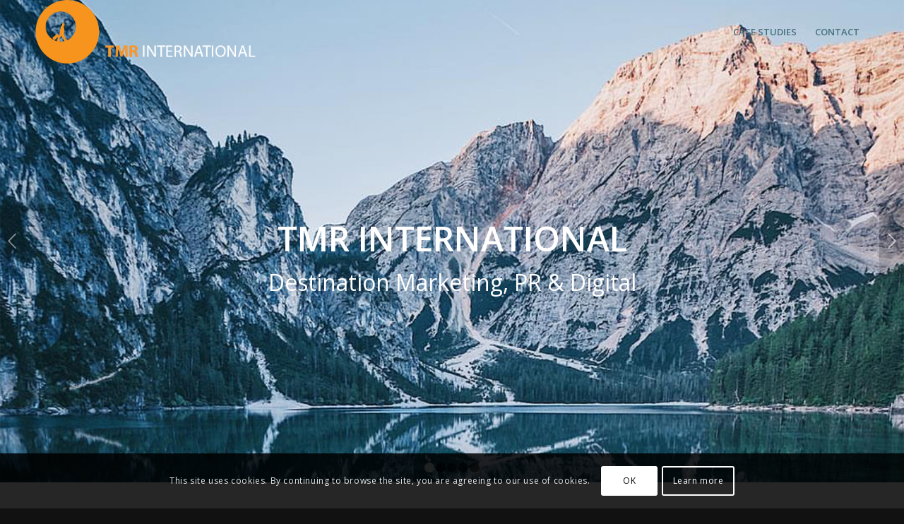

--- FILE ---
content_type: text/html; charset=UTF-8
request_url: http://tmr-in.com/
body_size: 18661
content:
<!DOCTYPE html>
<html lang="cs" class="html_stretched responsive av-preloader-active av-preloader-enabled av-default-lightbox  html_header_top html_logo_left html_main_nav_header html_menu_right html_large html_header_sticky_disabled html_header_shrinking_disabled html_header_transparency html_mobile_menu_tablet html_header_searchicon_disabled html_content_align_center html_header_unstick_top_disabled html_header_stretch_disabled html_minimal_header html_av-submenu-hidden html_av-submenu-display-click html_av-overlay-side html_av-overlay-side-classic html_av-submenu-noclone html_entry_id_3320 av-no-preview html_text_menu_active ">
<head>
<meta charset="UTF-8" />


<!-- mobile setting -->
<meta name="viewport" content="width=device-width, initial-scale=1, maximum-scale=1">

<!-- Scripts/CSS and wp_head hook -->
<meta name='robots' content='index, follow, max-image-preview:large, max-snippet:-1, max-video-preview:-1' />

	<!-- This site is optimized with the Yoast SEO plugin v21.5 - https://yoast.com/wordpress/plugins/seo/ -->
	<title>Destination Marketing, PR &amp; Digital Agency: TMR International</title>
	<meta name="description" content="TMR International is a full-service Destination Marketing, PR &amp; Digital agency with offices in Prague and Warsaw." />
	<link rel="canonical" href="https://tmr-in.com/" />
	<meta property="og:locale" content="cs_CZ" />
	<meta property="og:type" content="website" />
	<meta property="og:title" content="Destination Marketing, PR &amp; Digital Agency: TMR International" />
	<meta property="og:description" content="TMR International is a full-service Destination Marketing, PR &amp; Digital agency with offices in Prague and Warsaw." />
	<meta property="og:url" content="https://tmr-in.com/" />
	<meta property="og:site_name" content="TMR International" />
	<meta property="article:modified_time" content="2024-08-14T14:31:05+00:00" />
	<meta name="twitter:card" content="summary_large_image" />
	<script type="application/ld+json" class="yoast-schema-graph">{"@context":"https://schema.org","@graph":[{"@type":"WebPage","@id":"https://tmr-in.com/","url":"https://tmr-in.com/","name":"Destination Marketing, PR & Digital Agency: TMR International","isPartOf":{"@id":"http://tmr-in.com/#website"},"about":{"@id":"http://tmr-in.com/#organization"},"datePublished":"2019-03-19T11:41:53+00:00","dateModified":"2024-08-14T14:31:05+00:00","description":"TMR International is a full-service Destination Marketing, PR & Digital agency with offices in Prague and Warsaw.","breadcrumb":{"@id":"https://tmr-in.com/#breadcrumb"},"inLanguage":"cs","potentialAction":[{"@type":"ReadAction","target":["https://tmr-in.com/"]}]},{"@type":"BreadcrumbList","@id":"https://tmr-in.com/#breadcrumb","itemListElement":[{"@type":"ListItem","position":1,"name":"Domů"}]},{"@type":"WebSite","@id":"http://tmr-in.com/#website","url":"http://tmr-in.com/","name":"TMR International","description":"Travel PR, Marketing &amp; Digital ","publisher":{"@id":"http://tmr-in.com/#organization"},"potentialAction":[{"@type":"SearchAction","target":{"@type":"EntryPoint","urlTemplate":"http://tmr-in.com/?s={search_term_string}"},"query-input":"required name=search_term_string"}],"inLanguage":"cs"},{"@type":"Organization","@id":"http://tmr-in.com/#organization","name":"TMR International","url":"http://tmr-in.com/","logo":{"@type":"ImageObject","inLanguage":"cs","@id":"http://tmr-in.com/#/schema/logo/image/","url":"http://tmr-in.com/wp-content/uploads/2020/05/TMR_logo-300x94_trans.png","contentUrl":"http://tmr-in.com/wp-content/uploads/2020/05/TMR_logo-300x94_trans.png","width":300,"height":94,"caption":"TMR International"},"image":{"@id":"http://tmr-in.com/#/schema/logo/image/"}}]}</script>
	<!-- / Yoast SEO plugin. -->


<link rel="alternate" type="application/rss+xml" title="TMR International &raquo; RSS zdroj" href="http://tmr-in.com/feed/" />
<link rel="alternate" type="application/rss+xml" title="TMR International &raquo; RSS komentářů" href="http://tmr-in.com/comments/feed/" />

<!-- google webfont font replacement -->

			<script type='text/javascript'>
			if(!document.cookie.match(/aviaPrivacyGoogleWebfontsDisabled/)){
				(function() {
					var f = document.createElement('link');
					
					f.type 	= 'text/css';
					f.rel 	= 'stylesheet';
					f.href 	= '//fonts.googleapis.com/css?family=Open+Sans:400,600';
					f.id 	= 'avia-google-webfont';
					
					document.getElementsByTagName('head')[0].appendChild(f);
				})();
			}
			</script>
			<script type="text/javascript">
window._wpemojiSettings = {"baseUrl":"https:\/\/s.w.org\/images\/core\/emoji\/14.0.0\/72x72\/","ext":".png","svgUrl":"https:\/\/s.w.org\/images\/core\/emoji\/14.0.0\/svg\/","svgExt":".svg","source":{"concatemoji":"http:\/\/tmr-in.com\/wp-includes\/js\/wp-emoji-release.min.js?ver=6.2"}};
/*! This file is auto-generated */
!function(e,a,t){var n,r,o,i=a.createElement("canvas"),p=i.getContext&&i.getContext("2d");function s(e,t){p.clearRect(0,0,i.width,i.height),p.fillText(e,0,0);e=i.toDataURL();return p.clearRect(0,0,i.width,i.height),p.fillText(t,0,0),e===i.toDataURL()}function c(e){var t=a.createElement("script");t.src=e,t.defer=t.type="text/javascript",a.getElementsByTagName("head")[0].appendChild(t)}for(o=Array("flag","emoji"),t.supports={everything:!0,everythingExceptFlag:!0},r=0;r<o.length;r++)t.supports[o[r]]=function(e){if(p&&p.fillText)switch(p.textBaseline="top",p.font="600 32px Arial",e){case"flag":return s("\ud83c\udff3\ufe0f\u200d\u26a7\ufe0f","\ud83c\udff3\ufe0f\u200b\u26a7\ufe0f")?!1:!s("\ud83c\uddfa\ud83c\uddf3","\ud83c\uddfa\u200b\ud83c\uddf3")&&!s("\ud83c\udff4\udb40\udc67\udb40\udc62\udb40\udc65\udb40\udc6e\udb40\udc67\udb40\udc7f","\ud83c\udff4\u200b\udb40\udc67\u200b\udb40\udc62\u200b\udb40\udc65\u200b\udb40\udc6e\u200b\udb40\udc67\u200b\udb40\udc7f");case"emoji":return!s("\ud83e\udef1\ud83c\udffb\u200d\ud83e\udef2\ud83c\udfff","\ud83e\udef1\ud83c\udffb\u200b\ud83e\udef2\ud83c\udfff")}return!1}(o[r]),t.supports.everything=t.supports.everything&&t.supports[o[r]],"flag"!==o[r]&&(t.supports.everythingExceptFlag=t.supports.everythingExceptFlag&&t.supports[o[r]]);t.supports.everythingExceptFlag=t.supports.everythingExceptFlag&&!t.supports.flag,t.DOMReady=!1,t.readyCallback=function(){t.DOMReady=!0},t.supports.everything||(n=function(){t.readyCallback()},a.addEventListener?(a.addEventListener("DOMContentLoaded",n,!1),e.addEventListener("load",n,!1)):(e.attachEvent("onload",n),a.attachEvent("onreadystatechange",function(){"complete"===a.readyState&&t.readyCallback()})),(e=t.source||{}).concatemoji?c(e.concatemoji):e.wpemoji&&e.twemoji&&(c(e.twemoji),c(e.wpemoji)))}(window,document,window._wpemojiSettings);
</script>
<style type="text/css">
img.wp-smiley,
img.emoji {
	display: inline !important;
	border: none !important;
	box-shadow: none !important;
	height: 1em !important;
	width: 1em !important;
	margin: 0 0.07em !important;
	vertical-align: -0.1em !important;
	background: none !important;
	padding: 0 !important;
}
</style>
	<link rel='stylesheet' id='avia-grid-css' href='http://tmr-in.com/wp-content/themes/enfold/css/grid.css?ver=4.5.4' type='text/css' media='all' />
<link rel='stylesheet' id='avia-base-css' href='http://tmr-in.com/wp-content/themes/enfold/css/base.css?ver=4.5.4' type='text/css' media='all' />
<link rel='stylesheet' id='avia-layout-css' href='http://tmr-in.com/wp-content/themes/enfold/css/layout.css?ver=4.5.4' type='text/css' media='all' />
<link rel='stylesheet' id='avia-module-blog-css' href='http://tmr-in.com/wp-content/themes/enfold/config-templatebuilder/avia-shortcodes/blog/blog.css?ver=6.2' type='text/css' media='all' />
<link rel='stylesheet' id='avia-module-postslider-css' href='http://tmr-in.com/wp-content/themes/enfold/config-templatebuilder/avia-shortcodes/postslider/postslider.css?ver=6.2' type='text/css' media='all' />
<link rel='stylesheet' id='avia-module-button-css' href='http://tmr-in.com/wp-content/themes/enfold/config-templatebuilder/avia-shortcodes/buttons/buttons.css?ver=6.2' type='text/css' media='all' />
<link rel='stylesheet' id='avia-module-comments-css' href='http://tmr-in.com/wp-content/themes/enfold/config-templatebuilder/avia-shortcodes/comments/comments.css?ver=6.2' type='text/css' media='all' />
<link rel='stylesheet' id='avia-module-gallery-css' href='http://tmr-in.com/wp-content/themes/enfold/config-templatebuilder/avia-shortcodes/gallery/gallery.css?ver=6.2' type='text/css' media='all' />
<link rel='stylesheet' id='avia-module-gridrow-css' href='http://tmr-in.com/wp-content/themes/enfold/config-templatebuilder/avia-shortcodes/grid_row/grid_row.css?ver=6.2' type='text/css' media='all' />
<link rel='stylesheet' id='avia-module-heading-css' href='http://tmr-in.com/wp-content/themes/enfold/config-templatebuilder/avia-shortcodes/heading/heading.css?ver=6.2' type='text/css' media='all' />
<link rel='stylesheet' id='avia-module-hr-css' href='http://tmr-in.com/wp-content/themes/enfold/config-templatebuilder/avia-shortcodes/hr/hr.css?ver=6.2' type='text/css' media='all' />
<link rel='stylesheet' id='avia-module-icon-css' href='http://tmr-in.com/wp-content/themes/enfold/config-templatebuilder/avia-shortcodes/icon/icon.css?ver=6.2' type='text/css' media='all' />
<link rel='stylesheet' id='avia-module-iconbox-css' href='http://tmr-in.com/wp-content/themes/enfold/config-templatebuilder/avia-shortcodes/iconbox/iconbox.css?ver=6.2' type='text/css' media='all' />
<link rel='stylesheet' id='avia-module-masonry-css' href='http://tmr-in.com/wp-content/themes/enfold/config-templatebuilder/avia-shortcodes/masonry_entries/masonry_entries.css?ver=6.2' type='text/css' media='all' />
<link rel='stylesheet' id='avia-siteloader-css' href='http://tmr-in.com/wp-content/themes/enfold/css/avia-snippet-site-preloader.css?ver=6.2' type='text/css' media='all' />
<link rel='stylesheet' id='avia-module-promobox-css' href='http://tmr-in.com/wp-content/themes/enfold/config-templatebuilder/avia-shortcodes/promobox/promobox.css?ver=6.2' type='text/css' media='all' />
<link rel='stylesheet' id='avia-module-slideshow-css' href='http://tmr-in.com/wp-content/themes/enfold/config-templatebuilder/avia-shortcodes/slideshow/slideshow.css?ver=6.2' type='text/css' media='all' />
<link rel='stylesheet' id='avia-module-slideshow-fullsize-css' href='http://tmr-in.com/wp-content/themes/enfold/config-templatebuilder/avia-shortcodes/slideshow_fullsize/slideshow_fullsize.css?ver=6.2' type='text/css' media='all' />
<link rel='stylesheet' id='avia-module-slideshow-ls-css' href='http://tmr-in.com/wp-content/themes/enfold/config-templatebuilder/avia-shortcodes/slideshow_layerslider/slideshow_layerslider.css?ver=6.2' type='text/css' media='all' />
<link rel='stylesheet' id='avia-module-social-css' href='http://tmr-in.com/wp-content/themes/enfold/config-templatebuilder/avia-shortcodes/social_share/social_share.css?ver=6.2' type='text/css' media='all' />
<link rel='stylesheet' id='avia-module-tabsection-css' href='http://tmr-in.com/wp-content/themes/enfold/config-templatebuilder/avia-shortcodes/tab_section/tab_section.css?ver=6.2' type='text/css' media='all' />
<link rel='stylesheet' id='avia-module-tabs-css' href='http://tmr-in.com/wp-content/themes/enfold/config-templatebuilder/avia-shortcodes/tabs/tabs.css?ver=6.2' type='text/css' media='all' />
<link rel='stylesheet' id='avia-module-team-css' href='http://tmr-in.com/wp-content/themes/enfold/config-templatebuilder/avia-shortcodes/team/team.css?ver=6.2' type='text/css' media='all' />
<link rel='stylesheet' id='avia-module-video-css' href='http://tmr-in.com/wp-content/themes/enfold/config-templatebuilder/avia-shortcodes/video/video.css?ver=6.2' type='text/css' media='all' />
<link rel='stylesheet' id='wp-block-library-css' href='http://tmr-in.com/wp-includes/css/dist/block-library/style.min.css?ver=6.2' type='text/css' media='all' />
<link rel='stylesheet' id='classic-theme-styles-css' href='http://tmr-in.com/wp-includes/css/classic-themes.min.css?ver=6.2' type='text/css' media='all' />
<style id='global-styles-inline-css' type='text/css'>
body{--wp--preset--color--black: #000000;--wp--preset--color--cyan-bluish-gray: #abb8c3;--wp--preset--color--white: #ffffff;--wp--preset--color--pale-pink: #f78da7;--wp--preset--color--vivid-red: #cf2e2e;--wp--preset--color--luminous-vivid-orange: #ff6900;--wp--preset--color--luminous-vivid-amber: #fcb900;--wp--preset--color--light-green-cyan: #7bdcb5;--wp--preset--color--vivid-green-cyan: #00d084;--wp--preset--color--pale-cyan-blue: #8ed1fc;--wp--preset--color--vivid-cyan-blue: #0693e3;--wp--preset--color--vivid-purple: #9b51e0;--wp--preset--gradient--vivid-cyan-blue-to-vivid-purple: linear-gradient(135deg,rgba(6,147,227,1) 0%,rgb(155,81,224) 100%);--wp--preset--gradient--light-green-cyan-to-vivid-green-cyan: linear-gradient(135deg,rgb(122,220,180) 0%,rgb(0,208,130) 100%);--wp--preset--gradient--luminous-vivid-amber-to-luminous-vivid-orange: linear-gradient(135deg,rgba(252,185,0,1) 0%,rgba(255,105,0,1) 100%);--wp--preset--gradient--luminous-vivid-orange-to-vivid-red: linear-gradient(135deg,rgba(255,105,0,1) 0%,rgb(207,46,46) 100%);--wp--preset--gradient--very-light-gray-to-cyan-bluish-gray: linear-gradient(135deg,rgb(238,238,238) 0%,rgb(169,184,195) 100%);--wp--preset--gradient--cool-to-warm-spectrum: linear-gradient(135deg,rgb(74,234,220) 0%,rgb(151,120,209) 20%,rgb(207,42,186) 40%,rgb(238,44,130) 60%,rgb(251,105,98) 80%,rgb(254,248,76) 100%);--wp--preset--gradient--blush-light-purple: linear-gradient(135deg,rgb(255,206,236) 0%,rgb(152,150,240) 100%);--wp--preset--gradient--blush-bordeaux: linear-gradient(135deg,rgb(254,205,165) 0%,rgb(254,45,45) 50%,rgb(107,0,62) 100%);--wp--preset--gradient--luminous-dusk: linear-gradient(135deg,rgb(255,203,112) 0%,rgb(199,81,192) 50%,rgb(65,88,208) 100%);--wp--preset--gradient--pale-ocean: linear-gradient(135deg,rgb(255,245,203) 0%,rgb(182,227,212) 50%,rgb(51,167,181) 100%);--wp--preset--gradient--electric-grass: linear-gradient(135deg,rgb(202,248,128) 0%,rgb(113,206,126) 100%);--wp--preset--gradient--midnight: linear-gradient(135deg,rgb(2,3,129) 0%,rgb(40,116,252) 100%);--wp--preset--duotone--dark-grayscale: url('#wp-duotone-dark-grayscale');--wp--preset--duotone--grayscale: url('#wp-duotone-grayscale');--wp--preset--duotone--purple-yellow: url('#wp-duotone-purple-yellow');--wp--preset--duotone--blue-red: url('#wp-duotone-blue-red');--wp--preset--duotone--midnight: url('#wp-duotone-midnight');--wp--preset--duotone--magenta-yellow: url('#wp-duotone-magenta-yellow');--wp--preset--duotone--purple-green: url('#wp-duotone-purple-green');--wp--preset--duotone--blue-orange: url('#wp-duotone-blue-orange');--wp--preset--font-size--small: 13px;--wp--preset--font-size--medium: 20px;--wp--preset--font-size--large: 36px;--wp--preset--font-size--x-large: 42px;--wp--preset--spacing--20: 0.44rem;--wp--preset--spacing--30: 0.67rem;--wp--preset--spacing--40: 1rem;--wp--preset--spacing--50: 1.5rem;--wp--preset--spacing--60: 2.25rem;--wp--preset--spacing--70: 3.38rem;--wp--preset--spacing--80: 5.06rem;--wp--preset--shadow--natural: 6px 6px 9px rgba(0, 0, 0, 0.2);--wp--preset--shadow--deep: 12px 12px 50px rgba(0, 0, 0, 0.4);--wp--preset--shadow--sharp: 6px 6px 0px rgba(0, 0, 0, 0.2);--wp--preset--shadow--outlined: 6px 6px 0px -3px rgba(255, 255, 255, 1), 6px 6px rgba(0, 0, 0, 1);--wp--preset--shadow--crisp: 6px 6px 0px rgba(0, 0, 0, 1);}:where(.is-layout-flex){gap: 0.5em;}body .is-layout-flow > .alignleft{float: left;margin-inline-start: 0;margin-inline-end: 2em;}body .is-layout-flow > .alignright{float: right;margin-inline-start: 2em;margin-inline-end: 0;}body .is-layout-flow > .aligncenter{margin-left: auto !important;margin-right: auto !important;}body .is-layout-constrained > .alignleft{float: left;margin-inline-start: 0;margin-inline-end: 2em;}body .is-layout-constrained > .alignright{float: right;margin-inline-start: 2em;margin-inline-end: 0;}body .is-layout-constrained > .aligncenter{margin-left: auto !important;margin-right: auto !important;}body .is-layout-constrained > :where(:not(.alignleft):not(.alignright):not(.alignfull)){max-width: var(--wp--style--global--content-size);margin-left: auto !important;margin-right: auto !important;}body .is-layout-constrained > .alignwide{max-width: var(--wp--style--global--wide-size);}body .is-layout-flex{display: flex;}body .is-layout-flex{flex-wrap: wrap;align-items: center;}body .is-layout-flex > *{margin: 0;}:where(.wp-block-columns.is-layout-flex){gap: 2em;}.has-black-color{color: var(--wp--preset--color--black) !important;}.has-cyan-bluish-gray-color{color: var(--wp--preset--color--cyan-bluish-gray) !important;}.has-white-color{color: var(--wp--preset--color--white) !important;}.has-pale-pink-color{color: var(--wp--preset--color--pale-pink) !important;}.has-vivid-red-color{color: var(--wp--preset--color--vivid-red) !important;}.has-luminous-vivid-orange-color{color: var(--wp--preset--color--luminous-vivid-orange) !important;}.has-luminous-vivid-amber-color{color: var(--wp--preset--color--luminous-vivid-amber) !important;}.has-light-green-cyan-color{color: var(--wp--preset--color--light-green-cyan) !important;}.has-vivid-green-cyan-color{color: var(--wp--preset--color--vivid-green-cyan) !important;}.has-pale-cyan-blue-color{color: var(--wp--preset--color--pale-cyan-blue) !important;}.has-vivid-cyan-blue-color{color: var(--wp--preset--color--vivid-cyan-blue) !important;}.has-vivid-purple-color{color: var(--wp--preset--color--vivid-purple) !important;}.has-black-background-color{background-color: var(--wp--preset--color--black) !important;}.has-cyan-bluish-gray-background-color{background-color: var(--wp--preset--color--cyan-bluish-gray) !important;}.has-white-background-color{background-color: var(--wp--preset--color--white) !important;}.has-pale-pink-background-color{background-color: var(--wp--preset--color--pale-pink) !important;}.has-vivid-red-background-color{background-color: var(--wp--preset--color--vivid-red) !important;}.has-luminous-vivid-orange-background-color{background-color: var(--wp--preset--color--luminous-vivid-orange) !important;}.has-luminous-vivid-amber-background-color{background-color: var(--wp--preset--color--luminous-vivid-amber) !important;}.has-light-green-cyan-background-color{background-color: var(--wp--preset--color--light-green-cyan) !important;}.has-vivid-green-cyan-background-color{background-color: var(--wp--preset--color--vivid-green-cyan) !important;}.has-pale-cyan-blue-background-color{background-color: var(--wp--preset--color--pale-cyan-blue) !important;}.has-vivid-cyan-blue-background-color{background-color: var(--wp--preset--color--vivid-cyan-blue) !important;}.has-vivid-purple-background-color{background-color: var(--wp--preset--color--vivid-purple) !important;}.has-black-border-color{border-color: var(--wp--preset--color--black) !important;}.has-cyan-bluish-gray-border-color{border-color: var(--wp--preset--color--cyan-bluish-gray) !important;}.has-white-border-color{border-color: var(--wp--preset--color--white) !important;}.has-pale-pink-border-color{border-color: var(--wp--preset--color--pale-pink) !important;}.has-vivid-red-border-color{border-color: var(--wp--preset--color--vivid-red) !important;}.has-luminous-vivid-orange-border-color{border-color: var(--wp--preset--color--luminous-vivid-orange) !important;}.has-luminous-vivid-amber-border-color{border-color: var(--wp--preset--color--luminous-vivid-amber) !important;}.has-light-green-cyan-border-color{border-color: var(--wp--preset--color--light-green-cyan) !important;}.has-vivid-green-cyan-border-color{border-color: var(--wp--preset--color--vivid-green-cyan) !important;}.has-pale-cyan-blue-border-color{border-color: var(--wp--preset--color--pale-cyan-blue) !important;}.has-vivid-cyan-blue-border-color{border-color: var(--wp--preset--color--vivid-cyan-blue) !important;}.has-vivid-purple-border-color{border-color: var(--wp--preset--color--vivid-purple) !important;}.has-vivid-cyan-blue-to-vivid-purple-gradient-background{background: var(--wp--preset--gradient--vivid-cyan-blue-to-vivid-purple) !important;}.has-light-green-cyan-to-vivid-green-cyan-gradient-background{background: var(--wp--preset--gradient--light-green-cyan-to-vivid-green-cyan) !important;}.has-luminous-vivid-amber-to-luminous-vivid-orange-gradient-background{background: var(--wp--preset--gradient--luminous-vivid-amber-to-luminous-vivid-orange) !important;}.has-luminous-vivid-orange-to-vivid-red-gradient-background{background: var(--wp--preset--gradient--luminous-vivid-orange-to-vivid-red) !important;}.has-very-light-gray-to-cyan-bluish-gray-gradient-background{background: var(--wp--preset--gradient--very-light-gray-to-cyan-bluish-gray) !important;}.has-cool-to-warm-spectrum-gradient-background{background: var(--wp--preset--gradient--cool-to-warm-spectrum) !important;}.has-blush-light-purple-gradient-background{background: var(--wp--preset--gradient--blush-light-purple) !important;}.has-blush-bordeaux-gradient-background{background: var(--wp--preset--gradient--blush-bordeaux) !important;}.has-luminous-dusk-gradient-background{background: var(--wp--preset--gradient--luminous-dusk) !important;}.has-pale-ocean-gradient-background{background: var(--wp--preset--gradient--pale-ocean) !important;}.has-electric-grass-gradient-background{background: var(--wp--preset--gradient--electric-grass) !important;}.has-midnight-gradient-background{background: var(--wp--preset--gradient--midnight) !important;}.has-small-font-size{font-size: var(--wp--preset--font-size--small) !important;}.has-medium-font-size{font-size: var(--wp--preset--font-size--medium) !important;}.has-large-font-size{font-size: var(--wp--preset--font-size--large) !important;}.has-x-large-font-size{font-size: var(--wp--preset--font-size--x-large) !important;}
.wp-block-navigation a:where(:not(.wp-element-button)){color: inherit;}
:where(.wp-block-columns.is-layout-flex){gap: 2em;}
.wp-block-pullquote{font-size: 1.5em;line-height: 1.6;}
</style>
<link rel='stylesheet' id='avia-scs-css' href='http://tmr-in.com/wp-content/themes/enfold/css/shortcodes.css?ver=4.5.4' type='text/css' media='all' />
<link rel='stylesheet' id='avia-popup-css-css' href='http://tmr-in.com/wp-content/themes/enfold/js/aviapopup/magnific-popup.css?ver=4.5.4' type='text/css' media='screen' />
<link rel='stylesheet' id='avia-lightbox-css' href='http://tmr-in.com/wp-content/themes/enfold/css/avia-snippet-lightbox.css?ver=4.5.4' type='text/css' media='screen' />
<link rel='stylesheet' id='avia-cookie-css-css' href='http://tmr-in.com/wp-content/themes/enfold/css/avia-snippet-cookieconsent.css?ver=4.5.4' type='text/css' media='screen' />
<link rel='stylesheet' id='mediaelement-css' href='http://tmr-in.com/wp-includes/js/mediaelement/mediaelementplayer-legacy.min.css?ver=4.2.17' type='text/css' media='all' />
<link rel='stylesheet' id='wp-mediaelement-css' href='http://tmr-in.com/wp-includes/js/mediaelement/wp-mediaelement.min.css?ver=6.2' type='text/css' media='all' />
<link rel='stylesheet' id='avia-dynamic-css' href='http://tmr-in.com/wp-content/uploads/dynamic_avia/enfold.css?ver=6549a3292c944' type='text/css' media='all' />
<link rel='stylesheet' id='avia-custom-css' href='http://tmr-in.com/wp-content/themes/enfold/css/custom.css?ver=4.5.4' type='text/css' media='all' />
<link rel='stylesheet' id='elementor-icons-css' href='http://tmr-in.com/wp-content/plugins/elementor/assets/lib/eicons/css/elementor-icons.min.css?ver=5.23.0' type='text/css' media='all' />
<link rel='stylesheet' id='elementor-frontend-css' href='http://tmr-in.com/wp-content/plugins/elementor/assets/css/frontend-lite.min.css?ver=3.17.2' type='text/css' media='all' />
<link rel='stylesheet' id='swiper-css' href='http://tmr-in.com/wp-content/plugins/elementor/assets/lib/swiper/v8/css/swiper.min.css?ver=8.4.5' type='text/css' media='all' />
<link rel='stylesheet' id='elementor-post-3752-css' href='http://tmr-in.com/wp-content/uploads/elementor/css/post-3752.css?ver=1699194440' type='text/css' media='all' />
<link rel='stylesheet' id='elementor-global-css' href='http://tmr-in.com/wp-content/uploads/elementor/css/global.css?ver=1699194552' type='text/css' media='all' />
<link rel='stylesheet' id='google-fonts-1-css' href='https://fonts.googleapis.com/css?family=Roboto%3A100%2C100italic%2C200%2C200italic%2C300%2C300italic%2C400%2C400italic%2C500%2C500italic%2C600%2C600italic%2C700%2C700italic%2C800%2C800italic%2C900%2C900italic%7CRoboto+Slab%3A100%2C100italic%2C200%2C200italic%2C300%2C300italic%2C400%2C400italic%2C500%2C500italic%2C600%2C600italic%2C700%2C700italic%2C800%2C800italic%2C900%2C900italic%7COpen+Sans%3A100%2C100italic%2C200%2C200italic%2C300%2C300italic%2C400%2C400italic%2C500%2C500italic%2C600%2C600italic%2C700%2C700italic%2C800%2C800italic%2C900%2C900italic&#038;display=swap&#038;subset=latin-ext&#038;ver=6.2' type='text/css' media='all' />
<link rel="preconnect" href="https://fonts.gstatic.com/" crossorigin><script type='text/javascript' src='http://tmr-in.com/wp-includes/js/jquery/jquery.min.js?ver=3.6.3' id='jquery-core-js'></script>
<script type='text/javascript' src='http://tmr-in.com/wp-includes/js/jquery/jquery-migrate.min.js?ver=3.4.0' id='jquery-migrate-js'></script>
<link rel="https://api.w.org/" href="http://tmr-in.com/wp-json/" /><link rel="alternate" type="application/json" href="http://tmr-in.com/wp-json/wp/v2/pages/3320" /><link rel="EditURI" type="application/rsd+xml" title="RSD" href="http://tmr-in.com/xmlrpc.php?rsd" />
<link rel="wlwmanifest" type="application/wlwmanifest+xml" href="http://tmr-in.com/wp-includes/wlwmanifest.xml" />
<meta name="generator" content="WordPress 6.2" />
<link rel='shortlink' href='http://tmr-in.com/' />
<link rel="alternate" type="application/json+oembed" href="http://tmr-in.com/wp-json/oembed/1.0/embed?url=http%3A%2F%2Ftmr-in.com%2F" />
<link rel="alternate" type="text/xml+oembed" href="http://tmr-in.com/wp-json/oembed/1.0/embed?url=http%3A%2F%2Ftmr-in.com%2F&#038;format=xml" />
<link rel="profile" href="http://gmpg.org/xfn/11" />
<link rel="alternate" type="application/rss+xml" title="TMR International RSS2 Feed" href="http://tmr-in.com/feed/" />
<link rel="pingback" href="http://tmr-in.com/xmlrpc.php" />
<!--[if lt IE 9]><script src="http://tmr-in.com/wp-content/themes/enfold/js/html5shiv.js"></script><![endif]-->
<link rel="icon" href="http://tmr-in.com/wp-content/uploads/2023/11/Logo_TMR_International_WHITE.png" type="image/png">
<meta name="generator" content="Elementor 3.17.2; features: e_dom_optimization, e_optimized_assets_loading, e_optimized_css_loading, additional_custom_breakpoints, block_editor_assets_optimize, e_image_loading_optimization; settings: css_print_method-external, google_font-enabled, font_display-swap">

<!-- To speed up the rendering and to display the site as fast as possible to the user we include some styles and scripts for above the fold content inline -->
<script type="text/javascript">'use strict';var avia_is_mobile=!1;if(/Android|webOS|iPhone|iPad|iPod|BlackBerry|IEMobile|Opera Mini/i.test(navigator.userAgent)&&'ontouchstart' in document.documentElement){avia_is_mobile=!0;document.documentElement.className+=' avia_mobile '}
else{document.documentElement.className+=' avia_desktop '};document.documentElement.className+=' js_active ';(function(){var e=['-webkit-','-moz-','-ms-',''],n='';for(var t in e){if(e[t]+'transform' in document.documentElement.style){document.documentElement.className+=' avia_transform ';n=e[t]+'transform'};if(e[t]+'perspective' in document.documentElement.style)document.documentElement.className+=' avia_transform3d '};if(typeof document.getElementsByClassName=='function'&&typeof document.documentElement.getBoundingClientRect=='function'&&avia_is_mobile==!1){if(n&&window.innerHeight>0){setTimeout(function(){var e=0,o={},a=0,t=document.getElementsByClassName('av-parallax'),i=window.pageYOffset||document.documentElement.scrollTop;for(e=0;e<t.length;e++){t[e].style.top='0px';o=t[e].getBoundingClientRect();a=Math.ceil((window.innerHeight+i-o.top)*0.3);t[e].style[n]='translate(0px, '+a+'px)';t[e].style.top='auto';t[e].className+=' enabled-parallax '}},50)}}})();</script><link rel="icon" href="http://tmr-in.com/wp-content/uploads/2023/11/cropped-Logo_TMR_International-1-32x32.png" sizes="32x32" />
<link rel="icon" href="http://tmr-in.com/wp-content/uploads/2023/11/cropped-Logo_TMR_International-1-192x192.png" sizes="192x192" />
<link rel="apple-touch-icon" href="http://tmr-in.com/wp-content/uploads/2023/11/cropped-Logo_TMR_International-1-180x180.png" />
<meta name="msapplication-TileImage" content="http://tmr-in.com/wp-content/uploads/2023/11/cropped-Logo_TMR_International-1-270x270.png" />
<style type='text/css'>
@font-face {font-family: 'entypo-fontello'; font-weight: normal; font-style: normal;
src: url('http://tmr-in.com/wp-content/themes/enfold/config-templatebuilder/avia-template-builder/assets/fonts/entypo-fontello.eot');
src: url('http://tmr-in.com/wp-content/themes/enfold/config-templatebuilder/avia-template-builder/assets/fonts/entypo-fontello.eot?#iefix') format('embedded-opentype'), 
url('http://tmr-in.com/wp-content/themes/enfold/config-templatebuilder/avia-template-builder/assets/fonts/entypo-fontello.woff') format('woff'), 
url('http://tmr-in.com/wp-content/themes/enfold/config-templatebuilder/avia-template-builder/assets/fonts/entypo-fontello.ttf') format('truetype'), 
url('http://tmr-in.com/wp-content/themes/enfold/config-templatebuilder/avia-template-builder/assets/fonts/entypo-fontello.svg#entypo-fontello') format('svg');
} #top .avia-font-entypo-fontello, body .avia-font-entypo-fontello, html body [data-av_iconfont='entypo-fontello']:before{ font-family: 'entypo-fontello'; }
</style>

<!--
Debugging Info for Theme support: 

Theme: Enfold
Version: 4.5.4
Installed: enfold
AviaFramework Version: 5.0
AviaBuilder Version: 0.9.5
aviaElementManager Version: 1.0.1
ML:512-PU:29-PLA:5
WP:6.2
Compress: CSS:all theme files - JS:all theme files
Updates: disabled
PLAu:4
-->
</head>




<body id="top" class="home page-template-default page page-id-3320 wp-custom-logo  rtl_columns stretched open_sans elementor-default elementor-kit-3752 elementor-page elementor-page-3320" itemscope="itemscope" itemtype="https://schema.org/WebPage" >

	<div class='av-siteloader-wrap av-transition-enabled av-transition-with-logo'><div class='av-siteloader-inner'><div class='av-siteloader-cell'><img class='av-preloading-logo' src='http://tmr-in.com/wp-content/uploads/2023/11/Logo_TMR_International-1.png' alt='Loading' title='Loading' /><div class='av-siteloader'><div class='av-siteloader-extra'></div></div></div></div></div>
	<div id='wrap_all'>

	
<header id='header' class='all_colors header_color light_bg_color  av_header_top av_logo_left av_main_nav_header av_menu_right av_large av_header_sticky_disabled av_header_shrinking_disabled av_header_stretch_disabled av_mobile_menu_tablet av_header_transparency av_header_searchicon_disabled av_header_unstick_top_disabled av_minimal_header av_bottom_nav_disabled  av_header_border_disabled'  role="banner" itemscope="itemscope" itemtype="https://schema.org/WPHeader" >

		<div  id='header_main' class='container_wrap container_wrap_logo'>
	
        <div class='container av-logo-container'><div class='inner-container'><span class='logo'><a href='http://tmr-in.com/'><img height='100' width='300' src='http://tmr-in.com/wp-content/uploads/2023/11/Logo_TMR_International_WHITE.png' alt='TMR International' /></a></span><nav class='main_menu' data-selectname='Select a page'  role="navigation" itemscope="itemscope" itemtype="https://schema.org/SiteNavigationElement" ><div class="avia-menu av-main-nav-wrap"><ul id="avia-menu" class="menu av-main-nav"><li id="menu-item-3696" class="menu-item menu-item-type-custom menu-item-object-custom menu-item-top-level menu-item-top-level-1"><a href="#casestudy" itemprop="url"><span class="avia-bullet"></span><span class="avia-menu-text">CASE STUDIES</span><span class="avia-menu-fx"><span class="avia-arrow-wrap"><span class="avia-arrow"></span></span></span></a></li>
<li id="menu-item-3569" class="menu-item menu-item-type-custom menu-item-object-custom menu-item-top-level menu-item-top-level-2"><a href="#contact" itemprop="url"><span class="avia-bullet"></span><span class="avia-menu-text">CONTACT</span><span class="avia-menu-fx"><span class="avia-arrow-wrap"><span class="avia-arrow"></span></span></span></a></li>
<li class="av-burger-menu-main menu-item-avia-special av-small-burger-icon">
	        			<a href="#">
							<span class="av-hamburger av-hamburger--spin av-js-hamburger">
					        <span class="av-hamburger-box">
						          <span class="av-hamburger-inner"></span>
						          <strong>Menu</strong>
					        </span>
							</span>
						</a>
	        		   </li></ul></div></nav></div> </div> 
		<!-- end container_wrap-->
		</div>
		<div class='header_bg'></div>

<!-- end header -->
</header>
		
	<div id='main' class='all_colors' data-scroll-offset='0'>

	<div id='full_slider_1' class='avia-fullwidth-slider main_color avia-shadow   avia-builder-el-0  el_before_av_layout_row  avia-builder-el-first  container_wrap fullsize' style=' '  ><div  data-size='no scaling'  data-lightbox_size='large'  data-animation='slide'  data-conditional_play=''  data-ids='3580,3822,3794,3820,3824'  data-video_counter='0'  data-autoplay='true'  data-bg_slider='false'  data-slide_height=''  data-handle='av_slideshow_full'  data-interval='3'  data-class=' image_no_stretch'  data-css_id=''  data-scroll_down=''  data-control_layout='av-control-default'  data-custom_markup=''  data-perma_caption='aviaTBperma_caption'  data-autoplay_stopper=''  data-image_attachment=''  data-min_height='0px'  data-src=''  data-position='top left'  data-repeat='no-repeat'  data-attach='scroll'  data-stretch='image_no_stretch'  class='avia-slideshow avia-slideshow-1  av-control-default av-default-height-applied avia-slideshow-no scaling av_slideshow_full  image_no_stretch avia-slide-slider '  itemprop="ImageObject" itemscope="itemscope" itemtype="https://schema.org/ImageObject" ><ul class='avia-slideshow-inner ' style='padding-bottom: 53.333333333333%;' ><li  class=' slide-1 ' ><div data-rel='slideshow-1' class='avia-slide-wrap '   ><img src='http://tmr-in.com/wp-content/uploads/2019/07/Lago-di-Braies-Italy-kopie.jpg' width='1500' height='800' title='Lago di Braies - Italy kopie' alt='- TMR International - Destination Marketing Agency'  itemprop="thumbnailUrl"   /></div></li><li  class=' slide-2 ' ><div data-rel='slideshow-1' class='avia-slide-wrap '   ><img src='http://tmr-in.com/wp-content/uploads/2023/11/shutterstock_675427165-1.jpg' width='1500' height='800' title='shutterstock_675427165 (1)' alt=''  itemprop="thumbnailUrl"   /></div></li><li  class=' slide-3 ' ><div data-rel='slideshow-1' class='avia-slide-wrap '   ><img src='http://tmr-in.com/wp-content/uploads/2023/11/4b16e316-79a8-4668-b819-d9bcc7a88a9c-blue_hole_dunns_river_falls_blue_hole_5.jpg' width='1500' height='801' title='4b16e316-79a8-4668-b819-d9bcc7a88a9c-blue_hole_dunns_river_falls_blue_hole_5' alt=''  itemprop="thumbnailUrl"   /></div></li><li  class=' slide-4 ' ><div data-rel='slideshow-1' class='avia-slide-wrap '   ><img src='http://tmr-in.com/wp-content/uploads/2023/11/Leipzig_Marktplatz_mit_Weihnachtsmarkt.jpg' width='1500' height='800' title='Leipzig_Marktplatz_mit_Weihnachtsmarkt' alt=''  itemprop="thumbnailUrl"   /></div></li><li  class=' slide-5 ' ><div data-rel='slideshow-1' class='avia-slide-wrap '   ><img src='http://tmr-in.com/wp-content/uploads/2023/11/574c835e25fb9cff13c708eeaa5ba36c-1.jpg' width='1500' height='800' title='574c835e25fb9cff13c708eeaa5ba36c (1)' alt=''  itemprop="thumbnailUrl"   /></div></li></ul><div class='avia-slideshow-arrows avia-slideshow-controls'><a href='#prev' class='prev-slide' aria-hidden='true' data-av_icon='' data-av_iconfont='entypo-fontello'>Previous</a><a href='#next' class='next-slide' aria-hidden='true' data-av_icon='' data-av_iconfont='entypo-fontello'>Next</a></div><div class='avia-slideshow-dots avia-slideshow-controls'><a href='#1' class='goto-slide active' >1</a><a href='#2' class='goto-slide ' >2</a><a href='#3' class='goto-slide ' >3</a><a href='#4' class='goto-slide ' >4</a><a href='#5' class='goto-slide ' >5</a></div><div class = "caption_fullwidth av-slideshow-caption caption_center"><div class = "container caption_container"><div class = "slideshow_caption"><div class = "slideshow_inner_caption"><div class = "slideshow_align_caption"><h2  style='font-size:48px; ' class='avia-caption-title '  itemprop="name" >TMR International</h2><div class='avia-caption-content  av_inherit_color'  itemprop="description"   style='font-size:32px; '><p>Destination Marketing, PR &#038; Digital</p>
</div></div></div></div></div></div></div></div>
<div id='top' class='av-layout-grid-container entry-content-wrapper main_color av-flex-cells    avia-builder-el-1  el_after_av_slideshow_full  el_before_av_section  submenu-not-first container_wrap fullsize' style=' '  >
<div class="flex_cell no_margin av_one_fourth  avia-builder-el-2  el_before_av_cell_one_fourth  avia-builder-el-first   " style='vertical-align:top; padding:30px; '><div class='flex_cell_inner' >
</div></div><div class="flex_cell no_margin av_one_fourth  avia-builder-el-3  el_after_av_cell_one_fourth  el_before_av_cell_one_fourth   " style='vertical-align:top; padding:30px; '><div class='flex_cell_inner' >
<section class="av_textblock_section "  itemscope="itemscope" itemtype="https://schema.org/CreativeWork" ><div class='avia_textblock  '  style='font-size:12px; '  itemprop="text" ><p><span style="font-size: 24px;"><b><span style="color: #f79007;">WHO</span><span style="color: #17252a;"> WE ARE</span></b></span></p>
<ul>
<li style="text-align: left;"><span style="font-size: 14pt;">TMR <span class="TextRun BCX4 SCXP11772692" lang="EN-GB" xml:lang="EN-GB" data-scheme-color="@F29400,," data-usefontface="true" data-contrast="none"><span class="NormalTextRun BCX4 SCXP11772692">International</span></span> <span class="TextRun BCX4 SCXP11772692" lang="EN-GB" xml:lang="EN-GB" data-usefontface="true" data-contrast="none"><span class="NormalTextRun BCX4 SCXP11772692">is a full-service Marketing, PR</span></span><span class="TextRun BCX4 SCXP11772692" lang="EN-GB" xml:lang="EN-GB" data-usefontface="true" data-contrast="none"><span class="NormalTextRun BCX4 SCXP11772692"> &#038; Digital  Agency </span></span><span class="TextRun BCX4 SCXP11772692" lang="EN-GB" xml:lang="EN-GB" data-usefontface="true" data-contrast="none"><span class="NormalTextRun BCX4 SCXP11772692">focusing on </span></span><span class="TextRun BCX4 SCXP11772692" lang="EN-GB" xml:lang="EN-GB" data-usefontface="true" data-contrast="none"><span class="NormalTextRun BCX4 SCXP11772692">consumer travel </span></span><span class="LineBreakBlob BlobObject BCX4 SCXP11772692"><span class="BCX4 SCXP11772692">​</span></span><span class="TextRun BCX4 SCXP11772692" lang="EN-GB" xml:lang="EN-GB" data-usefontface="true" data-contrast="none"><span class="NormalTextRun BCX4 SCXP11772692">and </span></span><span class="TextRun BCX4 SCXP11772692" lang="EN-GB" xml:lang="EN-GB" data-usefontface="true" data-contrast="none"><span class="NormalTextRun BCX4 SCXP11772692">travel trade</span></span><span class="TextRun BCX4 SCXP11772692" lang="EN-GB" xml:lang="EN-GB" data-usefontface="true" data-contrast="none"><span class="NormalTextRun BCX4 SCXP11772692">.</span></span></span></li>
<li><span style="font-size: 14pt;">Offices in Prague (CZ) and Warsaw (PL)</span></li>
</ul>
<div id="contentwrap">
<div id="text"></div>
</div>
</div></section>
</div></div><div class="flex_cell no_margin av_one_fourth  avia-builder-el-5  el_after_av_cell_one_fourth  el_before_av_cell_one_fourth   " style='vertical-align:top; padding:30px 30px 20px 30px ; '><div class='flex_cell_inner' >
<section class="av_textblock_section "  itemscope="itemscope" itemtype="https://schema.org/CreativeWork" ><div class='avia_textblock  av_inherit_color '  style='font-size:12px; '  itemprop="text" ><p style="text-align: left;"><span style="color: #17252a;"><span style="font-size: 18pt;"><strong><span lang="CS-CZ" style="color: #f79007;" xml:lang="CS-CZ" data-usefontface="true" data-contrast="none">WHAT</span><span class="TextRun BCX4 SCXP268292795" lang="CS-CZ" style="color: #000000;" xml:lang="CS-CZ" data-usefontface="true" data-contrast="none"><span class="NormalTextRun BCX4 SCXP268292795"> WE</span></span></strong></span><span style="font-size: 18pt; color: #000000;"> <strong><span class="TextRun BCX4 SCXP268292795" lang="CS-CZ" xml:lang="CS-CZ" data-scheme-color="@F29400,," data-usefontface="true" data-contrast="none"><span class="NormalTextRun BCX4 SCXP268292795">DO </span></span></strong></span></span></p>
<ul>
<li style="text-align: left;"><span style="font-size: 14pt;">Promote cities, countries, regions</span></li>
<li style="text-align: left;"><span style="font-size: 14pt;">Promote hotels, resorts, railways, airlines</span></li>
<li style="text-align: left;"><span style="font-size: 14pt;">Help increase your revenues from tourism</span></li>
</ul>
<div id="contentwrap">
<div id="text"></div>
</div>
</div></section>
</div></div><div class="flex_cell no_margin av_one_fourth  avia-builder-el-7  el_after_av_cell_one_fourth  avia-builder-el-last   " style='vertical-align:top; padding:30px; '><div class='flex_cell_inner' >
</div></div>
</div>
<div id='av_section_1' class='avia-section alternate_color avia-section-small avia-no-border-styling avia-bg-style-scroll  avia-builder-el-8  el_after_av_layout_row  el_before_av_section   container_wrap fullsize' style='background-color: #ffffff;  margin-top:5px; margin-bottom:5px; '  ><div class='container' ><div class='template-page content  av-content-full alpha units'><div class='post-entry post-entry-type-page post-entry-3320'><div class='entry-content-wrapper clearfix'>
<div  class='hr hr-short hr-center   avia-builder-el-9  el_before_av_textblock  avia-builder-el-first '><span class='hr-inner ' ><span class='hr-inner-style'></span></span></div>
<section class="av_textblock_section "  itemscope="itemscope" itemtype="https://schema.org/CreativeWork" ><div class='avia_textblock  av_inherit_color '  style='font-size:22px; color:#477180; '  itemprop="text" ><h2 class="vc_custom_heading" style="text-align: center;">OUR CURRENT CLIENTS</h2>
</div></section>
<div  class='hr hr-short hr-center   avia-builder-el-11  el_after_av_textblock  el_before_av_masonry_gallery  avia-builder-el-last '><span class='hr-inner ' ><span class='hr-inner-style'></span></span></div>
<div id='av-masonry-1' class='av-masonry  noHover av-fixed-size av-large-gap av-hover-overlay- av-masonry-animation- av-masonry-col-4 av-caption-always av-caption-style- av-masonry-gallery     ' style='background-color:#ffffff; ' ><div class='av-masonry-container isotope av-js-disabled ' ><div class='av-masonry-entry isotope-item av-masonry-item-no-image '></div><a href="https://visitjamaica.com" id='av-masonry-1-item-3863' data-av-masonry-item='3863' class='av-masonry-entry isotope-item post-3863 attachment type-attachment status-inherit hentry  av-masonry-item-with-image' title="3"  itemprop="thumbnailUrl" ><div class='av-inner-masonry-sizer'></div><figure class='av-inner-masonry main_color'><div class="av-masonry-outerimage-container"><div class="av-masonry-image-container" style="background-image: url(http://tmr-in.com/wp-content/uploads/2023/11/3-1-705x705.png);" title="3" ></div></div></figure></a><!--end av-masonry entry--><a href="https://suedtirol.info" id='av-masonry-1-item-3866' data-av-masonry-item='3866' class='av-masonry-entry isotope-item post-3866 attachment type-attachment status-inherit hentry  av-masonry-item-with-image' title="Suedtirol"  itemprop="thumbnailUrl" ><div class='av-inner-masonry-sizer'></div><figure class='av-inner-masonry main_color'><div class="av-masonry-outerimage-container"><div class="av-masonry-image-container" style="background-image: url(http://tmr-in.com/wp-content/uploads/2023/11/2-2-705x705.png);" title="Suedtirol" ></div></div></figure></a><!--end av-masonry entry--><a href="https://falkensteiner.at" id='av-masonry-1-item-3861' data-av-masonry-item='3861' class='av-masonry-entry isotope-item post-3861 attachment type-attachment status-inherit hentry  av-masonry-item-with-image' title="1"  itemprop="thumbnailUrl" ><div class='av-inner-masonry-sizer'></div><figure class='av-inner-masonry main_color'><div class="av-masonry-outerimage-container"><div class="av-masonry-image-container" style="background-image: url(http://tmr-in.com/wp-content/uploads/2023/11/1-1-705x705.png);" title="1" ></div></div></figure></a><!--end av-masonry entry--><a href="https://aohostels.com" id='av-masonry-1-item-3865' data-av-masonry-item='3865' class='av-masonry-entry isotope-item post-3865 attachment type-attachment status-inherit hentry  av-masonry-item-with-image' title="5"  itemprop="thumbnailUrl" ><div class='av-inner-masonry-sizer'></div><figure class='av-inner-masonry main_color'><div class="av-masonry-outerimage-container"><div class="av-masonry-image-container" style="background-image: url(http://tmr-in.com/wp-content/uploads/2023/11/5-1-705x705.png);" title="5" ></div></div></figure></a><!--end av-masonry entry--><a href="https://katerinaresort.cz/en" id='av-masonry-1-item-3887' data-av-masonry-item='3887' class='av-masonry-entry isotope-item post-3887 attachment type-attachment status-inherit hentry  av-masonry-item-with-image' title="Roter Hahn (3)"  itemprop="thumbnailUrl" ><div class='av-inner-masonry-sizer'></div><figure class='av-inner-masonry main_color'><div class="av-masonry-outerimage-container"><div class="av-masonry-image-container" style="background-image: url(http://tmr-in.com/wp-content/uploads/2023/11/Roter-Hahn-3-705x705.png);" title="Roter Hahn (3)" ></div></div></figure></a><!--end av-masonry entry--><a href="https://roterhahn.it" id='av-masonry-1-item-3940' data-av-masonry-item='3940' class='av-masonry-entry isotope-item post-3940 attachment type-attachment status-inherit hentry  av-masonry-item-with-image' title="Roter Hahn (5)"  itemprop="thumbnailUrl" ><div class='av-inner-masonry-sizer'></div><figure class='av-inner-masonry main_color'><div class="av-masonry-outerimage-container"><div class="av-masonry-image-container" style="background-image: url(http://tmr-in.com/wp-content/uploads/2023/11/Roter-Hahn-5-705x705.png);" title="Roter Hahn (5)" ></div></div></figure></a><!--end av-masonry entry--><a href="https://europeansleeper.eu" id='av-masonry-1-item-3864' data-av-masonry-item='3864' class='av-masonry-entry isotope-item post-3864 attachment type-attachment status-inherit hentry  av-masonry-item-with-image' title="4"  itemprop="thumbnailUrl" ><div class='av-inner-masonry-sizer'></div><figure class='av-inner-masonry main_color'><div class="av-masonry-outerimage-container"><div class="av-masonry-image-container" style="background-image: url(http://tmr-in.com/wp-content/uploads/2023/11/4-1-705x705.png);" title="4" ></div></div></figure></a><!--end av-masonry entry--></div></div>

</div></div></div><!-- close content main div --></div></div><div id='av_section_2' class='avia-section alternate_color avia-section-default avia-no-border-styling avia-bg-style-scroll  avia-builder-el-13  el_after_av_section  el_before_av_one_full   container_wrap fullsize' style='background-color: #ffffff;  margin-top:5px; margin-bottom:5px; '  ><div class='container' ><div class='template-page content  av-content-full alpha units'><div class='post-entry post-entry-type-page post-entry-3320'><div class='entry-content-wrapper clearfix'>
<div  class='hr hr-short hr-center   avia-builder-el-14  el_before_av_textblock  avia-builder-el-first '><span class='hr-inner ' ><span class='hr-inner-style'></span></span></div>
<section class="av_textblock_section "  itemscope="itemscope" itemtype="https://schema.org/CreativeWork" ><div class='avia_textblock  av_inherit_color '  style='color:#ffffff; '  itemprop="text" ><h2 class="vc_custom_heading" style="text-align: center;"><span style="color: #46707f;">OUR FORMER CLIENTS</span></h2>
</div></section>
<div  class='hr hr-short hr-center   avia-builder-el-16  el_after_av_textblock  el_before_av_masonry_gallery  avia-builder-el-last '><span class='hr-inner ' ><span class='hr-inner-style'></span></span></div>
<div id='av-masonry-2' class='av-masonry  noHover av-fixed-size av-large-gap av-hover-overlay- av-masonry-animation-active av-masonry-col-6 av-caption-always av-caption-style- av-masonry-gallery     ' style='background-color:#fffff; ' ><div class='av-masonry-container isotope av-js-disabled ' ><div class='av-masonry-entry isotope-item av-masonry-item-no-image '></div><div id='av-masonry-2-item-3884' data-av-masonry-item='3884' class='av-masonry-entry isotope-item post-3884 attachment type-attachment status-inherit hentry  av-masonry-item-with-image'   itemprop="thumbnailUrl" ><div class='av-inner-masonry-sizer'></div><figure class='av-inner-masonry main_color'><div class="av-masonry-outerimage-container"><div class="av-masonry-image-container" style="background-image: url(http://tmr-in.com/wp-content/uploads/2023/11/RAK-New-Logo-English-705x705.png);" title="RAK-New-Logo English" ></div></div></figure></div><!--end av-masonry entry--><div id='av-masonry-2-item-3557' data-av-masonry-item='3557' class='av-masonry-entry isotope-item post-3557 attachment type-attachment status-inherit hentry  av-masonry-item-with-image'   itemprop="thumbnailUrl" ><div class='av-inner-masonry-sizer'></div><figure class='av-inner-masonry main_color'><div class="av-masonry-outerimage-container"><div class="av-masonry-image-container" style="background-image: url(http://tmr-in.com/wp-content/uploads/2019/07/Snímek-obrazovky-2019-07-04-v-11.28.01-705x705.png);" title="Snímek obrazovky 2019-07-04 v 11.28.01" ></div></div></figure></div><!--end av-masonry entry--><div id='av-masonry-2-item-3556' data-av-masonry-item='3556' class='av-masonry-entry isotope-item post-3556 attachment type-attachment status-inherit hentry  av-masonry-item-with-image'   itemprop="thumbnailUrl" ><div class='av-inner-masonry-sizer'></div><figure class='av-inner-masonry main_color'><div class="av-masonry-outerimage-container"><div class="av-masonry-image-container" style="background-image: url(http://tmr-in.com/wp-content/uploads/2019/07/unnamed-705x705.jpg);" title="unnamed" ></div></div></figure></div><!--end av-masonry entry--><div id='av-masonry-2-item-3558' data-av-masonry-item='3558' class='av-masonry-entry isotope-item post-3558 attachment type-attachment status-inherit hentry  av-masonry-item-with-image'   itemprop="thumbnailUrl" ><div class='av-inner-masonry-sizer'></div><figure class='av-inner-masonry main_color'><div class="av-masonry-outerimage-container"><div class="av-masonry-image-container" style="background-image: url(http://tmr-in.com/wp-content/uploads/2019/07/Snímek-obrazovky-2019-07-04-v-11.27.40-705x705.png);" title="Snímek obrazovky 2019-07-04 v 11.27.40" ></div></div></figure></div><!--end av-masonry entry--></div></div>
</div></div></div><!-- close content main div --></div></div><div id='after_section_2' class='main_color av_default_container_wrap container_wrap fullsize' style=' '  ><div class='container' ><div class='template-page content  av-content-full alpha units'><div class='post-entry post-entry-type-page post-entry-3320'><div class='entry-content-wrapper clearfix'>
<div class="flex_column av_one_full  flex_column_div av-zero-column-padding first  avia-builder-el-18  el_after_av_section  el_before_av_layout_row  avia-builder-el-no-sibling  " style='border-radius:0px; '><div style='background:#03a9f4;color:#17252a;border-color:#03a9f4;' class='av_promobox  avia-button-yes  avia-builder-el-19  avia-builder-el-no-sibling '>		<div class='avia-promocontent'><h3 style="text-align: center;"><span style="font-size: 14pt; color: #ffffff;">Want a glimpse of what we&#8217;ve achieved so far? Click on our case studies!</span></h3>
</div><div class='avia-button-wrap avia-button-right '><a href='#casestudy'  class='avia-button   avia-icon_select-yes-left-icon avia-color-custom avia-size-large avia-position-right '  style='background-color:#f79007; border-color:#f79007; color:#ffffff; ' ><span class='avia_button_icon avia_button_icon_left ' aria-hidden='true' data-av_icon='' data-av_iconfont='entypo-fontello'></span><span class='avia_iconbox_title' >CASE STUDIES</span></a></div>	</div></div>
</div></div></div><!-- close content main div --></div></div><div id='av-layout-grid-2' class='av-layout-grid-container entry-content-wrapper main_color av-flex-cells    avia-builder-el-20  el_after_av_one_full  el_before_av_one_full  submenu-not-first container_wrap fullsize' style=' '  >
<div class="flex_cell no_margin av_one_full  avia-builder-el-21  avia-builder-el-no-sibling   av-zero-padding " style='background: #ffffff; vertical-align:top; padding:0px; background-color:#ffffff; '><div class='flex_cell_inner' >
<div class="flex_column av_one_fifth  flex_column_div av-zero-column-padding first  avia-builder-el-22  el_before_av_one_fifth  avia-builder-el-first  " style='border-radius:0px; '><article class="iconbox iconbox_top av-no-box   avia-builder-el-23  avia-builder-el-no-sibling  av-icon-style-no-border"  itemscope="itemscope" itemtype="https://schema.org/CreativeWork" ><div class="iconbox_content"><header class="entry-content-header"><div class="iconbox_icon heading-color " aria-hidden='true' data-av_icon='' data-av_iconfont='entypo-fontello'  style='background-color:#46707f; border:1px solid #46707f; color:#ffffff; ' ></div><h3 class='iconbox_content_title '  itemprop="headline"   style='color:#000000; '>Destination Marketing</h3></header><div class='iconbox_content_container  '  itemprop="text"  ><p class="vc_custom_heading vc_custom_1478105286434" style="text-align: center;"><span style="font-size: 14pt;">Optimized market presence through 360° marketing</span></p>
</div></div><footer class="entry-footer"></footer></article></div><div class="flex_column av_one_fifth  flex_column_div av-zero-column-padding   avia-builder-el-24  el_after_av_one_fifth  el_before_av_one_fifth  " style='border-radius:0px; '><article class="iconbox iconbox_top av-no-box   avia-builder-el-25  avia-builder-el-no-sibling  av-icon-style-no-border"  itemscope="itemscope" itemtype="https://schema.org/CreativeWork" ><div class="iconbox_content"><header class="entry-content-header"><div class="iconbox_icon heading-color " aria-hidden='true' data-av_icon='' data-av_iconfont='entypo-fontello'  style='background-color:#46707f; border:1px solid #46707f; color:#ffffff; ' ></div><h3 class='iconbox_content_title '  itemprop="headline"   style='color:#000000; '>Public relations</h3></header><div class='iconbox_content_container  '  itemprop="text"  ><p class="vc_custom_heading vc_custom_1478105286434" style="text-align: center;"><span style="font-size: 14pt;">Strong ROI through professional PR work</span></p>
</div></div><footer class="entry-footer"></footer></article></div><div class="flex_column av_one_fifth  flex_column_div av-zero-column-padding   avia-builder-el-26  el_after_av_one_fifth  el_before_av_one_fifth  " style='border-radius:0px; '><article class="iconbox iconbox_top av-no-box   avia-builder-el-27  avia-builder-el-no-sibling  av-icon-style-no-border"  itemscope="itemscope" itemtype="https://schema.org/CreativeWork" ><div class="iconbox_content"><header class="entry-content-header"><div class="iconbox_icon heading-color " aria-hidden='true' data-av_icon='' data-av_iconfont='entypo-fontello'  style='background-color:#46707f; border:1px solid #46707f; color:#ffffff; ' ></div><h3 class='iconbox_content_title '  itemprop="headline"  >Digital</h3></header><div class='iconbox_content_container  '  itemprop="text"  ><p><span style="font-size: 14pt;">Social media, ad campaigns, websites</span></p>
</div></div><footer class="entry-footer"></footer></article></div><div class="flex_column av_one_fifth  flex_column_div av-zero-column-padding   avia-builder-el-28  el_after_av_one_fifth  el_before_av_one_fifth  " style='border-radius:0px; '><article class="iconbox iconbox_top av-no-box   avia-builder-el-29  avia-builder-el-no-sibling  av-icon-style-no-border"  itemscope="itemscope" itemtype="https://schema.org/CreativeWork" ><div class="iconbox_content"><header class="entry-content-header"><div class="iconbox_icon heading-color " aria-hidden='true' data-av_icon='' data-av_iconfont='entypo-fontello'  style='background-color:#46707f; border:1px solid #46707f; color:#ffffff; ' ></div><h3 class='iconbox_content_title '  itemprop="headline"  >Events</h3></header><div class='iconbox_content_container  '  itemprop="text"  ><p class="vc_custom_heading vc_custom_1478105286434" style="text-align: center;"><span style="font-size: 14pt;">Organization of networking, presentation and training events</span></p>
</div></div><footer class="entry-footer"></footer></article></div><div class="flex_column av_one_fifth  flex_column_div av-zero-column-padding   avia-builder-el-30  el_after_av_one_fifth  avia-builder-el-last  " style='border-radius:0px; '><article class="iconbox iconbox_top av-no-box   avia-builder-el-31  avia-builder-el-no-sibling  av-icon-style-no-border"  itemscope="itemscope" itemtype="https://schema.org/CreativeWork" ><div class="iconbox_content"><header class="entry-content-header"><div class="iconbox_icon heading-color " aria-hidden='true' data-av_icon='' data-av_iconfont='entypo-fontello'  style='background-color:#46707f; border:1px solid #46707f; color:#ffffff; ' ></div><h3 class='iconbox_content_title '  itemprop="headline"   style='color:#000000; '>Content</h3></header><div class='iconbox_content_container  '  itemprop="text"  ><p class="vc_custom_heading vc_custom_1478105286434" style="text-align: center;"><span style="font-size: 14pt;">Content development, research and market intelligence</span></p>
</div></div><footer class="entry-footer"></footer></article></div></div></div>
</div><div id='after_submenu_2' class='main_color av_default_container_wrap container_wrap fullsize' style=' '  ><div class='container' ><div class='template-page content  av-content-full alpha units'><div class='post-entry post-entry-type-page post-entry-3320'><div class='entry-content-wrapper clearfix'>
<div class="flex_column av_one_full  flex_column_div av-zero-column-padding first  avia-builder-el-32  el_after_av_layout_row  el_before_av_layout_row  avia-builder-el-no-sibling  " style='margin-top:0px; margin-bottom:0px; background: #ffffff; background-color:#ffffff; border-radius:0px; '><div style=' margin-top:0px; margin-bottom:0px;'  class='hr hr-custom hr-center hr-icon-no   avia-builder-el-33  el_before_av_textblock  avia-builder-el-first '><span class='hr-inner   inner-border-av-border-thin' style=' width:50px; border-color:#46707f;' ><span class='hr-inner-style'></span></span></div>
<section class="av_textblock_section "  itemscope="itemscope" itemtype="https://schema.org/CreativeWork" ><div class='avia_textblock  '   itemprop="text" ><h2 class="vc_custom_heading" style="text-align: center;"><span style="color: #000000;">OUR TEAM</span></h2>
</div></section>
<div style=' margin-top:0; margin-bottom:0;'  class='hr hr-custom hr-center hr-icon-yes   avia-builder-el-35  el_after_av_textblock  el_before_av_textblock '><span class='hr-inner   inner-border-av-border-thin' style=' width:50px; border-color:#46707f;' ><span class='hr-inner-style'></span></span><span class='av-seperator-icon'  aria-hidden='true' data-av_icon='' data-av_iconfont='entypo-fontello'></span><span class='hr-inner   inner-border-av-border-thin' style=' width:50px; border-color:#46707f;' ><span class='hr-inner-style'></span></span></div>
<section class="av_textblock_section "  itemscope="itemscope" itemtype="https://schema.org/CreativeWork" ><div class='avia_textblock  av_inherit_color '  style='color:#477180; '  itemprop="text" ><p style="text-align: center;"><span style="font-size: 14pt;">TMR International has a team of highly motivated and experienced staff members to serve you. All our team members possess comprehensive knowledge in leisure and business travel industry, sharing their particular fields of expertise to transform it into a competitive advantage for our clients.</span></p>
</div></section></div></div></div></div><!-- close content main div --></div></div><div id='av-layout-grid-3' class='av-layout-grid-container entry-content-wrapper main_color av-flex-cells av-break-at-tablet   avia-builder-el-37  el_after_av_one_full  el_before_av_layout_row  submenu-not-first container_wrap fullsize' style=' '  >
<div class="flex_cell no_margin av_one_full  avia-builder-el-38  avia-builder-el-no-sibling   " style='vertical-align:top; padding:30px; '><div class='flex_cell_inner' >
<section class='avia-team-member   avia-builder-el-39  avia-builder-el-no-sibling '  itemscope="itemscope" itemtype="https://schema.org/Person" ><div class='team-img-container'><img class='avia_image avia_image_team' src='http://tmr-in.com/wp-content/uploads/2019/07/FM7B7014-495x400.jpg' alt='Amara Zemplinerová'  itemprop="image"  /></div><h3 class='team-member-name'   itemprop="name" >Amara Zemplinerová</h3><div class='team-member-job-title '   itemprop="jobTitle" >CEO</div><span class='hidden team-member-affiliation'  itemprop="affiliation" >TMR International</span></section>
</div></div></div><div id='av-layout-grid-4' class='av-layout-grid-container entry-content-wrapper main_color av-fixed-cells av-break-at-tablet  av-border-top-bottom av-border-cells avia-builder-el-40  el_after_av_layout_row  el_before_av_tab_section  submenu-not-first container_wrap fullsize' style=' '  >
<div class="flex_cell no_margin av_one_fourth  avia-builder-el-41  el_before_av_cell_one_fourth  avia-builder-el-first   " style='vertical-align:top; padding:30px; '><div class='flex_cell_inner' >
<section class='avia-team-member   avia-builder-el-42  avia-builder-el-no-sibling '  itemscope="itemscope" itemtype="https://schema.org/Person" ><div class='team-img-container'><img class='avia_image avia_image_team' src='http://tmr-in.com/wp-content/uploads/2019/07/FM7B6995-495x400.jpg' alt='Petr Bílek'  itemprop="image"  /></div><h3 class='team-member-name'   itemprop="name" >Petr Bílek</h3><div class='team-member-job-title '   itemprop="jobTitle" >Senior Account Manager | Content Consultant</div><span class='hidden team-member-affiliation'  itemprop="affiliation" >TMR International</span></section>
</div></div><div class="flex_cell no_margin av_one_fourth  avia-builder-el-43  el_after_av_cell_one_fourth  el_before_av_cell_one_fourth   " style='vertical-align:top; padding:30px; '><div class='flex_cell_inner' >
<section class='avia-team-member   avia-builder-el-44  avia-builder-el-no-sibling '  itemscope="itemscope" itemtype="https://schema.org/Person" ><div class='team-img-container'><img class='avia_image avia_image_team' src='http://tmr-in.com/wp-content/uploads/2023/11/Klara-Badinkova-495x400.png' alt='Klára Badinková'  itemprop="image"  /></div><h3 class='team-member-name'   itemprop="name" >Klára Badinková</h3><div class='team-member-job-title '   itemprop="jobTitle" >Senior Account Manager</div><span class='hidden team-member-affiliation'  itemprop="affiliation" >TMR International</span></section>
</div></div><div class="flex_cell no_margin av_one_fourth  avia-builder-el-45  el_after_av_cell_one_fourth  el_before_av_cell_one_fourth   " style='vertical-align:top; padding:30px; '><div class='flex_cell_inner' >
<section class='avia-team-member   avia-builder-el-46  avia-builder-el-no-sibling '  itemscope="itemscope" itemtype="https://schema.org/Person" ><div class='team-img-container'><img class='avia_image avia_image_team' src='http://tmr-in.com/wp-content/uploads/2020/05/Nohejl-portrét-16-scaled-e1588711937397-495x400.jpg' alt='Tomáš Nohejl'  itemprop="image"  /></div><h3 class='team-member-name'   itemprop="name" >Tomáš Nohejl</h3><div class='team-member-job-title '   itemprop="jobTitle" >Account Manager for South Tyrol</div><span class='hidden team-member-affiliation'  itemprop="affiliation" >TMR International</span></section>
</div></div><div class="flex_cell no_margin av_one_fourth  avia-builder-el-47  el_after_av_cell_one_fourth  avia-builder-el-last   " style='vertical-align:top; padding:30px; '><div class='flex_cell_inner' >
<section class='avia-team-member   avia-builder-el-48  avia-builder-el-no-sibling '  itemscope="itemscope" itemtype="https://schema.org/Person" ><div class='team-img-container'><img class='avia_image avia_image_team' src='http://tmr-in.com/wp-content/uploads/2019/09/Kasia01-1-495x400.jpg' alt='Katarzyna Mańczyk'  itemprop="image"  /></div><h3 class='team-member-name'   itemprop="name" >Katarzyna Mańczyk</h3><div class='team-member-job-title '   itemprop="jobTitle" >Market Manager Poland</div><span class='hidden team-member-affiliation'  itemprop="affiliation" >TMR International</span></section>
</div></div>
</div></p>
<div id='casestudy' class='av-tab-section-container entry-content-wrapper main_color av-tab-slide-transition av-tab-content-auto  av-tab-above-content  avia-builder-el-49  el_after_av_layout_row  el_before_av_one_full  submenu-not-first container_wrap fullsize' style=' '  ><div class='av-tab-section-outer-container'><div class='av-tab-section-tab-title-container avia-tab-title-padding-default av-custom-tab-color' style='color:#03a9f4; '><a href='#case-study-south-tyrol-tv-series-manu--matj' data-av-tab-section-title='1' class='av-section-tab-title av-active-tab-title no-scroll av-tab-with-icon av-tab-no-image  '><span class='av-tab-section-icon' aria-hidden='true' data-av_icon='' data-av_iconfont='entypo-fontello'></span><span class='av-outer-tab-title'><span class='av-inner-tab-title'>Case Study SOUTH TYROL: TV Series Manu & Matěj</span></span><span class='av-tab-arrow-container'><span></span></span></a><a href='#case-study-resort-sv.-kateina-insta-trip' data-av-tab-section-title='2' class='av-section-tab-title  av-tab-with-icon av-tab-no-image  '><span class='av-tab-section-icon' aria-hidden='true' data-av_icon='' data-av_iconfont='entypo-fontello'></span><span class='av-outer-tab-title'><span class='av-inner-tab-title'>Case Study Resort Sv. Kateřina Insta Trip</span></span><span class='av-tab-arrow-container'><span></span></span></a><a href='#case-study-ras-al-khaimah-media-event' data-av-tab-section-title='3' class='av-section-tab-title  av-tab-with-icon av-tab-no-image  '><span class='av-tab-section-icon' aria-hidden='true' data-av_icon='' data-av_iconfont='entypo-fontello'></span><span class='av-outer-tab-title'><span class='av-inner-tab-title'>Case study Ras Al Khaimah Media Event</span></span><span class='av-tab-arrow-container'><span></span></span></a><a href='#case-study-ras-al-khaimah-b2b-event' data-av-tab-section-title='4' class='av-section-tab-title  av-tab-with-icon av-tab-no-image  '><span class='av-tab-section-icon' aria-hidden='true' data-av_icon='' data-av_iconfont='entypo-fontello'></span><span class='av-outer-tab-title'><span class='av-inner-tab-title'>Case Study Ras Al Khaimah B2B Event</span></span><span class='av-tab-arrow-container'><span></span></span></a><a href='#case-study-photovideo-contest-in-poland' data-av-tab-section-title='5' class='av-section-tab-title  av-tab-with-icon av-tab-no-image  '><span class='av-tab-section-icon' aria-hidden='true' data-av_icon='' data-av_iconfont='entypo-fontello'></span><span class='av-outer-tab-title'><span class='av-inner-tab-title'>Case Study Photo&Video Contest in Poland</span></span><span class='av-tab-arrow-container'><span></span></span></a></div><div class='av-tab-section-inner-container avia-section-default' style='width:500vw; left:0%;'><span class='av_prev_tab_section av_tab_navigation'></span><span class='av_next_tab_section av_tab_navigation'></span>
<div data-av-tab-section-content="1" class="av-layout-tab av-animation-delay-container av-active-tab-content __av_init_open  avia-builder-el-50  el_before_av_tab_sub_section  avia-builder-el-first   " style='vertical-align:top; background-color:#ffffff; ' data-av-tab-color='#0274aa' data-av-tab-bg-color='#ffffff'  data-tab-section-id="case-study-south-tyrol-tv-series-manu--matj"><div class='av-layout-tab-inner'><div class='container'>
<div id='av-masonry-3' class='av-masonry  noHover av-fixed-size av-large-gap av-hover-overlay-active av-masonry-animation-active av-masonry-col-flexible av-caption-always av-caption-style- av-masonry-gallery     '  ><div class='av-masonry-container isotope av-js-disabled ' ><div class='av-masonry-entry isotope-item av-masonry-item-no-image '></div><a href="http://tmr-in.com/wp-content/uploads/2023/11/168061763_lwvawc.jpg" id='av-masonry-3-item-3963' data-av-masonry-item='3963' class='av-masonry-entry isotope-item post-3963 attachment type-attachment status-inherit hentry  av-masonry-item-with-image' title="168061763_lwvawc"  itemprop="thumbnailUrl" ><div class='av-inner-masonry-sizer'></div><figure class='av-inner-masonry main_color'><div class="av-masonry-outerimage-container"><div class="av-masonry-image-container" style="background-image: url(http://tmr-in.com/wp-content/uploads/2023/11/168061763_lwvawc-705x529.jpg);" title="168061763_lwvawc" ></div></div></figure></a><!--end av-masonry entry--><a href="http://tmr-in.com/wp-content/uploads/2023/11/karta-poradu-1030x579.jpg" id='av-masonry-3-item-3962' data-av-masonry-item='3962' class='av-masonry-entry isotope-item post-3962 attachment type-attachment status-inherit hentry  av-masonry-item-with-image' title="karta-poradu"  itemprop="thumbnailUrl" ><div class='av-inner-masonry-sizer'></div><figure class='av-inner-masonry main_color'><div class="av-masonry-outerimage-container"><div class="av-masonry-image-container" style="background-image: url(http://tmr-in.com/wp-content/uploads/2023/11/karta-poradu-705x397.jpg);" title="karta-poradu" ></div></div></figure></a><!--end av-masonry entry--><a href="http://tmr-in.com/wp-content/uploads/2023/11/uni_222544160140004-1030x579.jpg" id='av-masonry-3-item-3964' data-av-masonry-item='3964' class='av-masonry-entry isotope-item post-3964 attachment type-attachment status-inherit hentry  av-masonry-item-with-image' title="uni_222544160140004"  itemprop="thumbnailUrl" ><div class='av-inner-masonry-sizer'></div><figure class='av-inner-masonry main_color'><div class="av-masonry-outerimage-container"><div class="av-masonry-image-container" style="background-image: url(http://tmr-in.com/wp-content/uploads/2023/11/uni_222544160140004-705x397.jpg);" title="uni_222544160140004" ></div></div></figure></a><!--end av-masonry entry--><a href="http://tmr-in.com/wp-content/uploads/2023/11/uni_222544160140002.jpg" id='av-masonry-3-item-3959' data-av-masonry-item='3959' class='av-masonry-entry isotope-item post-3959 attachment type-attachment status-inherit hentry  av-masonry-item-with-image' title="uni_222544160140002"  itemprop="thumbnailUrl" ><div class='av-inner-masonry-sizer'></div><figure class='av-inner-masonry main_color'><div class="av-masonry-outerimage-container"><div class="av-masonry-image-container" style="background-image: url(http://tmr-in.com/wp-content/uploads/2023/11/uni_222544160140002.jpg);" title="uni_222544160140002" ></div></div></figure></a><!--end av-masonry entry--><a href="http://tmr-in.com/wp-content/uploads/2023/11/1003275.jpg" id='av-masonry-3-item-3960' data-av-masonry-item='3960' class='av-masonry-entry isotope-item post-3960 attachment type-attachment status-inherit hentry  av-masonry-item-with-image' title="1003275"  itemprop="thumbnailUrl" ><div class='av-inner-masonry-sizer'></div><figure class='av-inner-masonry main_color'><div class="av-masonry-outerimage-container"><div class="av-masonry-image-container" style="background-image: url(http://tmr-in.com/wp-content/uploads/2023/11/1003275-705x397.jpg);" title="1003275" ></div></div></figure></a><!--end av-masonry entry--><a href="http://tmr-in.com/wp-content/uploads/2023/11/168061766_h7dn5w.jpg" id='av-masonry-3-item-3961' data-av-masonry-item='3961' class='av-masonry-entry isotope-item post-3961 attachment type-attachment status-inherit hentry  av-masonry-item-with-image' title="168061766_h7dn5w"  itemprop="thumbnailUrl" ><div class='av-inner-masonry-sizer'></div><figure class='av-inner-masonry main_color'><div class="av-masonry-outerimage-container"><div class="av-masonry-image-container" style="background-image: url(http://tmr-in.com/wp-content/uploads/2023/11/168061766_h7dn5w.jpg);" title="168061766_h7dn5w" ></div></div></figure></a><!--end av-masonry entry--></div></div>
<section class="av_textblock_section "  itemscope="itemscope" itemtype="https://schema.org/CreativeWork" ><div class='avia_textblock  av_inherit_color '  style='color:#ffffff; '  itemprop="text" ><p>TV Series | Client:<strong> South Tyrol (IDM) | Cooking &#038; Travel Show</strong> with Emanuel Ridi (chef) &#038; Matěj Ruppert (singer)| 10 episodes | from idea to screenplay to complete production | Audience (15+) of each episode: 237,000 | Share (15–69): 5,1%</p>
</div></section>
</div></div></div><div data-av-tab-section-content="2" class="av-layout-tab av-animation-delay-container   avia-builder-el-53  el_after_av_tab_sub_section  el_before_av_tab_sub_section   " style='vertical-align:top; background-color:#d65799; ' data-av-tab-color='#0070e8' data-av-tab-bg-color='#d65799'  data-tab-section-id="case-study-resort-sv.-kateina-insta-trip"><div class='av-layout-tab-inner'><div class='container'>
<div id='av-masonry-4' class='av-masonry  noHover av-fixed-size av-large-gap av-hover-overlay-active av-masonry-animation-active av-masonry-col-flexible av-caption-always av-caption-style- av-masonry-gallery     '  ><div class='av-masonry-container isotope av-js-disabled ' ><div class='av-masonry-entry isotope-item av-masonry-item-no-image '></div><a href="http://tmr-in.com/wp-content/uploads/2020/05/Snímek-obrazovky-2020-05-10-v-20.35.32-827x1030.png" id='av-masonry-4-item-3634' data-av-masonry-item='3634' class='av-masonry-entry isotope-item post-3634 attachment type-attachment status-inherit hentry  av-masonry-item-with-image' title="Polish Blogger trip to Resort Svatá Kateřina"  itemprop="thumbnailUrl" ><div class='av-inner-masonry-sizer'></div><figure class='av-inner-masonry main_color'><div class="av-masonry-outerimage-container"><div class="av-masonry-image-container" style="background-image: url(http://tmr-in.com/wp-content/uploads/2020/05/Snímek-obrazovky-2020-05-10-v-20.35.32-566x705.png);" title="Polish Blogger trip to Resort Svatá Kateřina" ></div></div><figcaption class='av-inner-masonry-content site-background'><div class='av-inner-masonry-content-pos'><div class='av-inner-masonry-content-pos-content'><div class='avia-arrow'></div><h3 class='av-masonry-entry-title entry-title'  itemprop="headline" >Polish Blogger trip to Resort Svatá Kateřina</h3><div class='av-masonry-entry-content entry-content'  itemprop="text" >31.298 Post likes</div></div></div></figcaption></figure></a><!--end av-masonry entry--><a href="http://tmr-in.com/wp-content/uploads/2020/05/Snímek-obrazovky-2020-05-10-v-20.35.22-828x1030.png" id='av-masonry-4-item-3633' data-av-masonry-item='3633' class='av-masonry-entry isotope-item post-3633 attachment type-attachment status-inherit hentry  av-masonry-item-with-image' title="Polish Blogger trip to Resort Svatá Kateřina"  itemprop="thumbnailUrl" ><div class='av-inner-masonry-sizer'></div><figure class='av-inner-masonry main_color'><div class="av-masonry-outerimage-container"><div class="av-masonry-image-container" style="background-image: url(http://tmr-in.com/wp-content/uploads/2020/05/Snímek-obrazovky-2020-05-10-v-20.35.22-567x705.png);" title="Polish Blogger trip to Resort Svatá Kateřina" ></div></div><figcaption class='av-inner-masonry-content site-background'><div class='av-inner-masonry-content-pos'><div class='av-inner-masonry-content-pos-content'><div class='avia-arrow'></div><h3 class='av-masonry-entry-title entry-title'  itemprop="headline" >Polish Blogger trip to Resort Svatá Kateřina</h3><div class='av-masonry-entry-content entry-content'  itemprop="text" >24.423 Post likes</div></div></div></figcaption></figure></a><!--end av-masonry entry--><a href="http://tmr-in.com/wp-content/uploads/2020/05/Snímek-obrazovky-2020-05-10-v-20.35.44-821x1030.png" id='av-masonry-4-item-3632' data-av-masonry-item='3632' class='av-masonry-entry isotope-item post-3632 attachment type-attachment status-inherit hentry  av-masonry-item-with-image' title="Polish Blogger trip to Resort Svatá Kateřina"  itemprop="thumbnailUrl" ><div class='av-inner-masonry-sizer'></div><figure class='av-inner-masonry main_color'><div class="av-masonry-outerimage-container"><div class="av-masonry-image-container" style="background-image: url(http://tmr-in.com/wp-content/uploads/2020/05/Snímek-obrazovky-2020-05-10-v-20.35.44-562x705.png);" title="Polish Blogger trip to Resort Svatá Kateřina" ></div></div><figcaption class='av-inner-masonry-content site-background'><div class='av-inner-masonry-content-pos'><div class='av-inner-masonry-content-pos-content'><div class='avia-arrow'></div><h3 class='av-masonry-entry-title entry-title'  itemprop="headline" >Polish Blogger trip to Resort Svatá Kateřina</h3><div class='av-masonry-entry-content entry-content'  itemprop="text" >35.143 Post likes</div></div></div></figcaption></figure></a><!--end av-masonry entry--></div></div>
<section class="av_textblock_section "  itemscope="itemscope" itemtype="https://schema.org/CreativeWork" ><div class='avia_textblock  av_inherit_color '  style='color:#ffffff; '  itemprop="text" ><p>Blogger Trip Winter | Client:<strong> Resort Sv. Kateřina | </strong>Campaign Country:<strong> Poland | </strong>Campaign month: March 2020 | Instagram Profile Followers: 298.000 | Total posts: 3 | Length of stay in destination: 4 days</p>
</div></section>
</div></div></div><div data-av-tab-section-content="3" class="av-layout-tab av-animation-delay-container   avia-builder-el-56  el_after_av_tab_sub_section  el_before_av_tab_sub_section   " style='vertical-align:top; background-color:#b02b2c; ' data-av-tab-color='#0070e8' data-av-tab-bg-color='#b02b2c'  data-tab-section-id="case-study-ras-al-khaimah-media-event"><div class='av-layout-tab-inner'><div class='container'>
<div id='av-masonry-5' class='av-masonry  noHover av-fixed-size av-large-gap av-hover-overlay-active av-masonry-animation-active av-masonry-col-flexible av-caption-always av-caption-style- av-masonry-gallery     '  ><div class='av-masonry-container isotope av-js-disabled ' ><div class='av-masonry-entry isotope-item av-masonry-item-no-image '></div><a href="http://tmr-in.com/wp-content/uploads/2020/05/DSC_0095-1030x682.jpg" id='av-masonry-5-item-3675' data-av-masonry-item='3675' class='av-masonry-entry isotope-item post-3675 attachment type-attachment status-inherit hentry  av-masonry-item-with-image' title="Ras Al Khaimah CEO Media Breakfast"  itemprop="thumbnailUrl" ><div class='av-inner-masonry-sizer'></div><figure class='av-inner-masonry main_color'><div class="av-masonry-outerimage-container"><div class="av-masonry-image-container" style="background-image: url(http://tmr-in.com/wp-content/uploads/2020/05/DSC_0095-705x467.jpg);" title="Ras Al Khaimah CEO Media Breakfast" ></div></div><figcaption class='av-inner-masonry-content site-background'><div class='av-inner-masonry-content-pos'><div class='av-inner-masonry-content-pos-content'><div class='avia-arrow'></div><h3 class='av-masonry-entry-title entry-title'  itemprop="headline" >Ras Al Khaimah CEO Media Breakfast</h3></div></div></figcaption></figure></a><!--end av-masonry entry--><a href="http://tmr-in.com/wp-content/uploads/2020/05/DSC_0142-1030x682.jpg" id='av-masonry-5-item-3676' data-av-masonry-item='3676' class='av-masonry-entry isotope-item post-3676 attachment type-attachment status-inherit hentry  av-masonry-item-with-image' title="Ras Al Khaimah CEO Media Breakfast"  itemprop="thumbnailUrl" ><div class='av-inner-masonry-sizer'></div><figure class='av-inner-masonry main_color'><div class="av-masonry-outerimage-container"><div class="av-masonry-image-container" style="background-image: url(http://tmr-in.com/wp-content/uploads/2020/05/DSC_0142-705x467.jpg);" title="Ras Al Khaimah CEO Media Breakfast" ></div></div><figcaption class='av-inner-masonry-content site-background'><div class='av-inner-masonry-content-pos'><div class='av-inner-masonry-content-pos-content'><div class='avia-arrow'></div><h3 class='av-masonry-entry-title entry-title'  itemprop="headline" >Ras Al Khaimah CEO Media Breakfast</h3></div></div></figcaption></figure></a><!--end av-masonry entry--><a href="http://tmr-in.com/wp-content/uploads/2020/05/DSC_0235-1030x682.jpg" id='av-masonry-5-item-3677' data-av-masonry-item='3677' class='av-masonry-entry isotope-item post-3677 attachment type-attachment status-inherit hentry  av-masonry-item-with-image' title="Ras Al Khaimah CEO Media Breakfast"  itemprop="thumbnailUrl" ><div class='av-inner-masonry-sizer'></div><figure class='av-inner-masonry main_color'><div class="av-masonry-outerimage-container"><div class="av-masonry-image-container" style="background-image: url(http://tmr-in.com/wp-content/uploads/2020/05/DSC_0235-705x467.jpg);" title="Ras Al Khaimah CEO Media Breakfast" ></div></div><figcaption class='av-inner-masonry-content site-background'><div class='av-inner-masonry-content-pos'><div class='av-inner-masonry-content-pos-content'><div class='avia-arrow'></div><h3 class='av-masonry-entry-title entry-title'  itemprop="headline" >Ras Al Khaimah CEO Media Breakfast</h3></div></div></figcaption></figure></a><!--end av-masonry entry--><a href="http://tmr-in.com/wp-content/uploads/2020/05/DSC_0278-1030x682.jpg" id='av-masonry-5-item-3678' data-av-masonry-item='3678' class='av-masonry-entry isotope-item post-3678 attachment type-attachment status-inherit hentry  av-masonry-item-with-image' title="Ras Al Khaimah CEO Media Breakfast"  itemprop="thumbnailUrl" ><div class='av-inner-masonry-sizer'></div><figure class='av-inner-masonry main_color'><div class="av-masonry-outerimage-container"><div class="av-masonry-image-container" style="background-image: url(http://tmr-in.com/wp-content/uploads/2020/05/DSC_0278-705x467.jpg);" title="Ras Al Khaimah CEO Media Breakfast" ></div></div><figcaption class='av-inner-masonry-content site-background'><div class='av-inner-masonry-content-pos'><div class='av-inner-masonry-content-pos-content'><div class='avia-arrow'></div><h3 class='av-masonry-entry-title entry-title'  itemprop="headline" >Ras Al Khaimah CEO Media Breakfast</h3></div></div></figcaption></figure></a><!--end av-masonry entry--></div></div>
<section class="av_textblock_section "  itemscope="itemscope" itemtype="https://schema.org/CreativeWork" ><div class='avia_textblock  av_inherit_color '  style='color:#ffffff; '  itemprop="text" ><p>PR Event with CEO of Ras Al Khaimah Tourism | Client:<strong> Ras Al Khaimah | </strong>Event Country:<strong> Czech Republic | </strong>Event month: February 2020 | Attending Media: 18 | Total published articles: 10 + 1 radio interview</p>
</div></section>
</div></div></div><div data-av-tab-section-content="4" class="av-layout-tab av-animation-delay-container   avia-builder-el-59  el_after_av_tab_sub_section  el_before_av_tab_sub_section   " style='vertical-align:top; background-color:#83a846; ' data-av-tab-color='#0070e8' data-av-tab-bg-color='#83a846'  data-tab-section-id="case-study-ras-al-khaimah-b2b-event"><div class='av-layout-tab-inner'><div class='container'>
<div id='av-masonry-6' class='av-masonry  noHover av-fixed-size av-large-gap av-hover-overlay-active av-masonry-animation-active av-masonry-col-flexible av-caption-always av-caption-style- av-masonry-gallery     '  ><div class='av-masonry-container isotope av-js-disabled ' ><div class='av-masonry-entry isotope-item av-masonry-item-no-image '></div><a href="http://tmr-in.com/wp-content/uploads/2020/05/IMG_5789-2-1030x687.jpg" id='av-masonry-6-item-3682' data-av-masonry-item='3682' class='av-masonry-entry isotope-item post-3682 attachment type-attachment status-inherit hentry  av-masonry-item-with-image' title="Ras Al Khaimah B2B Presentation Slovakia"  itemprop="thumbnailUrl" ><div class='av-inner-masonry-sizer'></div><figure class='av-inner-masonry main_color'><div class="av-masonry-outerimage-container"><div class="av-masonry-image-container" style="background-image: url(http://tmr-in.com/wp-content/uploads/2020/05/IMG_5789-2-705x470.jpg);" title="Ras Al Khaimah B2B Presentation Slovakia" ></div></div><figcaption class='av-inner-masonry-content site-background'><div class='av-inner-masonry-content-pos'><div class='av-inner-masonry-content-pos-content'><div class='avia-arrow'></div><h3 class='av-masonry-entry-title entry-title'  itemprop="headline" >Ras Al Khaimah B2B Presentation Slovakia</h3></div></div></figcaption></figure></a><!--end av-masonry entry--><a href="http://tmr-in.com/wp-content/uploads/2020/05/IMG_5796-1030x687.jpg" id='av-masonry-6-item-3684' data-av-masonry-item='3684' class='av-masonry-entry isotope-item post-3684 attachment type-attachment status-inherit hentry  av-masonry-item-with-image' title="Ras Al Khaimah B2B Presentation Slovakia"  itemprop="thumbnailUrl" ><div class='av-inner-masonry-sizer'></div><figure class='av-inner-masonry main_color'><div class="av-masonry-outerimage-container"><div class="av-masonry-image-container" style="background-image: url(http://tmr-in.com/wp-content/uploads/2020/05/IMG_5796-705x470.jpg);" title="Ras Al Khaimah B2B Presentation Slovakia" ></div></div><figcaption class='av-inner-masonry-content site-background'><div class='av-inner-masonry-content-pos'><div class='av-inner-masonry-content-pos-content'><div class='avia-arrow'></div><h3 class='av-masonry-entry-title entry-title'  itemprop="headline" >Ras Al Khaimah B2B Presentation Slovakia</h3></div></div></figcaption></figure></a><!--end av-masonry entry--><a href="http://tmr-in.com/wp-content/uploads/2020/05/IMG_5794-1030x687.jpg" id='av-masonry-6-item-3683' data-av-masonry-item='3683' class='av-masonry-entry isotope-item post-3683 attachment type-attachment status-inherit hentry  av-masonry-item-with-image' title="Ras Al Khaimah B2B Presentation Slovakia"  itemprop="thumbnailUrl" ><div class='av-inner-masonry-sizer'></div><figure class='av-inner-masonry main_color'><div class="av-masonry-outerimage-container"><div class="av-masonry-image-container" style="background-image: url(http://tmr-in.com/wp-content/uploads/2020/05/IMG_5794-705x470.jpg);" title="Ras Al Khaimah B2B Presentation Slovakia" ></div></div><figcaption class='av-inner-masonry-content site-background'><div class='av-inner-masonry-content-pos'><div class='av-inner-masonry-content-pos-content'><div class='avia-arrow'></div><h3 class='av-masonry-entry-title entry-title'  itemprop="headline" >Ras Al Khaimah B2B Presentation Slovakia</h3></div></div></figcaption></figure></a><!--end av-masonry entry--><a href="http://tmr-in.com/wp-content/uploads/2020/05/IMG_5799-2-1030x687.jpg" id='av-masonry-6-item-3685' data-av-masonry-item='3685' class='av-masonry-entry isotope-item post-3685 attachment type-attachment status-inherit hentry  av-masonry-item-with-image' title="Ras Al Khaimah B2B Presentation Slovakia"  itemprop="thumbnailUrl" ><div class='av-inner-masonry-sizer'></div><figure class='av-inner-masonry main_color'><div class="av-masonry-outerimage-container"><div class="av-masonry-image-container" style="background-image: url(http://tmr-in.com/wp-content/uploads/2020/05/IMG_5799-2-705x470.jpg);" title="Ras Al Khaimah B2B Presentation Slovakia" ></div></div><figcaption class='av-inner-masonry-content site-background'><div class='av-inner-masonry-content-pos'><div class='av-inner-masonry-content-pos-content'><div class='avia-arrow'></div><h3 class='av-masonry-entry-title entry-title'  itemprop="headline" >Ras Al Khaimah B2B Presentation Slovakia</h3></div></div></figcaption></figure></a><!--end av-masonry entry--></div></div>
<section class="av_textblock_section "  itemscope="itemscope" itemtype="https://schema.org/CreativeWork" ><div class='avia_textblock  av_inherit_color '  style='color:#ffffff; '  itemprop="text" ><p>B2B Presentation Event with CEO of Ras Al Khaimah Tourism | Client:<strong> Ras Al Khaimah | </strong>Event Country:<strong> Slovakia | </strong>Event month: February 2020 | Attending Tour Operators and Agents: 34</p>
</div></section>
</div></div></div><div data-av-tab-section-content="5" class="av-layout-tab av-animation-delay-container   avia-builder-el-62  el_after_av_tab_sub_section  avia-builder-el-last   " style='vertical-align:top; background-color:#5beae5; ' data-av-tab-color='#0070e8' data-av-tab-bg-color='#5beae5'  data-tab-section-id="case-study-photovideo-contest-in-poland"><div class='av-layout-tab-inner'><div class='container'>
<div id='av-masonry-7' class='av-masonry  noHover av-fixed-size av-large-gap av-hover-overlay-active av-masonry-animation-active av-masonry-col-flexible av-caption-always av-caption-style- av-masonry-gallery     '  ><div class='av-masonry-container isotope av-js-disabled ' ><div class='av-masonry-entry isotope-item av-masonry-item-no-image '></div><a href="http://tmr-in.com/wp-content/uploads/2020/06/Snímek-obrazovky-2020-06-01-v-10.51.47-1030x526.png" id='av-masonry-7-item-3702' data-av-masonry-item='3702' class='av-masonry-entry isotope-item post-3702 attachment type-attachment status-inherit hentry  av-masonry-item-with-image' title="Photo and Video CONTEST"  itemprop="thumbnailUrl" ><div class='av-inner-masonry-sizer'></div><figure class='av-inner-masonry main_color'><div class="av-masonry-outerimage-container"><div class="av-masonry-image-container" style="background-image: url(http://tmr-in.com/wp-content/uploads/2020/06/Snímek-obrazovky-2020-06-01-v-10.51.47-705x360.png);" title="Photo and Video CONTEST" ></div></div><figcaption class='av-inner-masonry-content site-background'><div class='av-inner-masonry-content-pos'><div class='av-inner-masonry-content-pos-content'><div class='avia-arrow'></div><h3 class='av-masonry-entry-title entry-title'  itemprop="headline" >Photo and Video CONTEST</h3><div class='av-masonry-entry-content entry-content'  itemprop="text" >476 new followers in a week</div></div></div></figcaption></figure></a><!--end av-masonry entry--><a href="http://tmr-in.com/wp-content/uploads/2020/06/Snímek-obrazovky-2020-06-01-v-10.52.17-1030x526.png" id='av-masonry-7-item-3701' data-av-masonry-item='3701' class='av-masonry-entry isotope-item post-3701 attachment type-attachment status-inherit hentry  av-masonry-item-with-image' title="Photo and Video CONTEST"  itemprop="thumbnailUrl" ><div class='av-inner-masonry-sizer'></div><figure class='av-inner-masonry main_color'><div class="av-masonry-outerimage-container"><div class="av-masonry-image-container" style="background-image: url(http://tmr-in.com/wp-content/uploads/2020/06/Snímek-obrazovky-2020-06-01-v-10.52.17-705x360.png);" title="Photo and Video CONTEST" ></div></div><figcaption class='av-inner-masonry-content site-background'><div class='av-inner-masonry-content-pos'><div class='av-inner-masonry-content-pos-content'><div class='avia-arrow'></div><h3 class='av-masonry-entry-title entry-title'  itemprop="headline" >Photo and Video CONTEST</h3><div class='av-masonry-entry-content entry-content'  itemprop="text" >476 new followers in a week</div></div></div></figcaption></figure></a><!--end av-masonry entry--></div></div>
<section class="av_textblock_section "  itemscope="itemscope" itemtype="https://schema.org/CreativeWork" ><div class='avia_textblock  av_inherit_color '  style='color:#ffffff; '  itemprop="text" ><p>Photo and Video CONTEST | Client:<strong> Resort Sv. Kateřina | </strong>Country:<strong> Poland | 476 new followers in a week</strong></p>
</div></section>
</div></div></div>
</div></div></div><div id='after_submenu' class='main_color av_default_container_wrap container_wrap fullsize' style=' '  ><div class='container' ><div class='template-page content  av-content-full alpha units'><div class='post-entry post-entry-type-page post-entry-3320'><div class='entry-content-wrapper clearfix'>
<div class="flex_column av_one_full  flex_column_div av-zero-column-padding first  avia-builder-el-65  el_after_av_tab_section  avia-builder-el-no-sibling  " style='border-radius:0px; '><article class="iconbox iconbox_top main_color    avia-builder-el-66  avia-builder-el-no-sibling  "  itemscope="itemscope" itemtype="https://schema.org/CreativeWork" ><div class="iconbox_content"><header class="entry-content-header"><div class="iconbox_icon heading-color " aria-hidden='true' data-av_icon='' data-av_iconfont='entypo-fontello'  style='background-color:#477180; border:1px solid #477180; color:#ffffff; ' ></div><h3 class='iconbox_content_title '  itemprop="headline"  >Contact</h3></header><div class='iconbox_content_container  '  itemprop="text"  ><p>TMR International s.r.o.<br />
Čermákova 7<br />
120 00 Praha 2<br />
Czech Republic</p>
<p>Phone: <a href="tel:+420-731-681-589">+420 731 681 598</a><br />
E-mail: <a href="mailto:office@tmr-in.com">office@tmr-in.com</a></p>
</div></div><footer class="entry-footer"></footer></article></div>
</div></div></div><!-- close content main div --> <!-- section close by builder template -->		</div><!--end builder template--></div><!-- close default .container_wrap element -->		


			

			
				<footer class='container_wrap socket_color' id='socket'  role="contentinfo" itemscope="itemscope" itemtype="https://schema.org/WPFooter" >
                    <div class='container'>

                        <span class='copyright'>© Copyright - TMR International s.r.o. - <a  href='https://kriesi.at'>Enfold Theme by Kriesi</a></span>

                        <ul class='noLightbox social_bookmarks icon_count_1'><li class='social_bookmarks_linkedin av-social-link-linkedin social_icon_1'><a target='_blank' href='https://www.linkedin.com/company/20311704' aria-hidden='true' data-av_icon='' data-av_iconfont='entypo-fontello' title='Linkedin'><span class='avia_hidden_link_text'>Linkedin</span></a></li></ul>
                    </div>

	            <!-- ####### END SOCKET CONTAINER ####### -->
				</footer>


					<!-- end main -->
		</div>
		
		<!-- end wrap_all --></div>

<a href='#top' title='Scroll to top' id='scroll-top-link' aria-hidden='true' data-av_icon='' data-av_iconfont='entypo-fontello'><span class="avia_hidden_link_text">Scroll to top</span></a>

<div id="fb-root"></div>


        <div class='avia-cookie-consent cookiebar-hidden avia-cookiemessage-bottom'>
        <div class='container'>
        <p class="avia_cookie_text">This site uses cookies. By continuing to browse the site, you are agreeing to our use of cookies.</p>

        <a href='#' class='avia-button avia-cookie-consent-button avia-cookie-consent-button-1  avia-cookie-close-bar ' data-contents='a6fe7a635a3ae90b600d28d9abace894'>OK</a><a href='#' class='avia-button avia-cookie-consent-button avia-cookie-consent-button-2 av-extra-cookie-btn avia-cookie-info-btn ' >Learn more</a>        
        
        

        </div>
        </div>
        
        <div id='av-consent-extra-info' class='av-inline-modal main_color'>
				
				<div style='padding-bottom:10px; margin:10px 0 0 0; ' class='av-special-heading av-special-heading-h3  blockquote modern-quote   '><h3 class='av-special-heading-tag '  itemprop="headline"  >Cookie and Privacy Settings</h3><div class='special-heading-border'><div class='special-heading-inner-border' ></div></div></div>

<div style=' margin-top:0px; margin-bottom:0px;'  class='hr hr-custom hr-left hr-icon-no  '><span class='hr-inner   inner-border-av-border-thin' style=' width:100%;' ><span class='hr-inner-style'></span></span></div>

<div class="tabcontainer   sidebar_tab sidebar_tab_left noborder_tabs ">

<section class="av_tab_section"  itemscope="itemscope" itemtype="https://schema.org/CreativeWork" >    <div aria-controls="tab-id-1" role="tab" tabindex="0" data-fake-id="#tab-id-1" class="tab active_tab"  itemprop="headline" >How we use cookies</div>
    <div id="tab-id-1-container" class="tab_content active_tab_content" aria-hidden="false">
        <div class="tab_inner_content invers-color"  itemprop="text" >
<p>We may request cookies to be set on your device. We use cookies to let us know when you visit our websites, how you interact with us, to enrich your user experience, and to customize your relationship with our website. </p>
<p>Click on the different category headings to find out more. You can also change some of your preferences. Note that blocking some types of cookies may impact your experience on our websites and the services we are able to offer.</p>

        </div>
    </div>
</section>
<section class="av_tab_section"  itemscope="itemscope" itemtype="https://schema.org/CreativeWork" >    <div aria-controls="tab-id-2" role="tab" tabindex="0" data-fake-id="#tab-id-2" class="tab "  itemprop="headline" >Essential Website Cookies</div>
    <div id="tab-id-2-container" class="tab_content " aria-hidden="true">
        <div class="tab_inner_content invers-color"  itemprop="text" >
<p>These cookies are strictly necessary to provide you with services available through our website and to use some of its features. </p>
<p>Because these cookies are strictly necessary to deliver the website, you cannot refuse them without impacting how our site functions. You can block or delete them by changing your browser settings and force blocking all cookies on this website.</p>

        </div>
    </div>
</section>
<section class="av_tab_section"  itemscope="itemscope" itemtype="https://schema.org/CreativeWork" >    <div aria-controls="tab-id-3" role="tab" tabindex="0" data-fake-id="#tab-id-3" class="tab "  itemprop="headline" >Other external services</div>
    <div id="tab-id-3-container" class="tab_content " aria-hidden="true">
        <div class="tab_inner_content invers-color"  itemprop="text" >
<p>We also use different external services like Google Webfonts, Google Maps and external Video providers. Since these providers may collect personal data like your IP address we allow you to block them here. Please be aware that this might heavily reduce the functionality and appearance of our site. Changes will take effect once you reload the page.</p>
<p>Google Webfont Settings:<br />
<div class="av-switch-aviaPrivacyGoogleWebfontsDisabled av-toggle-switch"><label><input type="checkbox" checked id="aviaPrivacyGoogleWebfontsDisabled" class="aviaPrivacyGoogleWebfontsDisabled " name="aviaPrivacyGoogleWebfontsDisabled"><span class="toggle-track"></span><span class="toggle-label-content">Click to enable/disable google webfonts.</span></label></div></p>
<p>Google Map Settings:<br />
<div class="av-switch-aviaPrivacyGoogleMapsDisabled av-toggle-switch"><label><input type="checkbox" checked id="aviaPrivacyGoogleMapsDisabled" class="aviaPrivacyGoogleMapsDisabled " name="aviaPrivacyGoogleMapsDisabled"><span class="toggle-track"></span><span class="toggle-label-content">Click to enable/disable google maps.</span></label></div></p>
<p>Vimeo and Youtube video embeds:<br />
<div class="av-switch-aviaPrivacyVideoEmbedsDisabled av-toggle-switch"><label><input type="checkbox" checked id="aviaPrivacyVideoEmbedsDisabled" class="aviaPrivacyVideoEmbedsDisabled " name="aviaPrivacyVideoEmbedsDisabled"><span class="toggle-track"></span><span class="toggle-label-content">Click to enable/disable video embeds.</span></label></div></p>

        </div>
    </div>
</section>

</div>

					
				</div>
 <script type='text/javascript'>
 /* <![CDATA[ */  
var avia_framework_globals = avia_framework_globals || {};
    avia_framework_globals.frameworkUrl = 'http://tmr-in.com/wp-content/themes/enfold/framework/';
    avia_framework_globals.installedAt = 'http://tmr-in.com/wp-content/themes/enfold/';
    avia_framework_globals.ajaxurl = 'http://tmr-in.com/wp-admin/admin-ajax.php';
/* ]]> */ 
</script>
 
 <script type='text/javascript' id='mediaelement-core-js-before'>
var mejsL10n = {"language":"cs","strings":{"mejs.download-file":"St\u00e1hnout soubor","mejs.install-flash":"Pou\u017e\u00edv\u00e1te prohl\u00ed\u017ee\u010d, kter\u00fd nem\u00e1 nainstalovan\u00fd nebo povolen\u00fd Flash Player. Zapn\u011bte Flash Player nebo si st\u00e1hn\u011bte nejnov\u011bj\u0161\u00ed verzi z adresy https:\/\/get.adobe.com\/flashplayer\/","mejs.fullscreen":"Cel\u00e1 obrazovka","mejs.play":"P\u0159ehr\u00e1t","mejs.pause":"Pozastavit","mejs.time-slider":"\u010casov\u00fd posuvn\u00edk","mejs.time-help-text":"Pou\u017eit\u00edm \u0161ipek vlevo\/vpravo se posunete o jednu sekundu, \u0161ipkami nahoru\/dol\u016f se posunete o deset sekund.","mejs.live-broadcast":"\u017div\u011b","mejs.volume-help-text":"Pou\u017eit\u00edm \u0161ipek nahoru\/dol\u016f zv\u00fd\u0161\u00edte nebo sn\u00ed\u017e\u00edte \u00farove\u0148 hlasitosti.","mejs.unmute":"Zapnout zvuk","mejs.mute":"Ztlumit","mejs.volume-slider":"Ovl\u00e1d\u00e1n\u00ed hlasitosti","mejs.video-player":"Video p\u0159ehr\u00e1va\u010d","mejs.audio-player":"Audio p\u0159ehr\u00e1va\u010d","mejs.captions-subtitles":"Titulky","mejs.captions-chapters":"Kapitoly","mejs.none":"\u017d\u00e1dn\u00e1","mejs.afrikaans":"Afrik\u00e1n\u0161tina","mejs.albanian":"Alb\u00e1n\u0161tina","mejs.arabic":"Arab\u0161tina","mejs.belarusian":"B\u011bloru\u0161tina","mejs.bulgarian":"Bulhar\u0161tina","mejs.catalan":"Katal\u00e1n\u0161tina","mejs.chinese":"\u010c\u00edn\u0161tina","mejs.chinese-simplified":"\u010c\u00edn\u0161tina (zjednodu\u0161en\u00e1)","mejs.chinese-traditional":"\u010c\u00edn\u0161tina (tradi\u010dn\u00ed)","mejs.croatian":"Chorvat\u0161tina","mejs.czech":"\u010ce\u0161tina","mejs.danish":"D\u00e1n\u0161tina","mejs.dutch":"Holand\u0161tina","mejs.english":"Angli\u010dtina","mejs.estonian":"Eston\u0161tina","mejs.filipino":"Filip\u00edn\u0161tina","mejs.finnish":"Dokon\u010dit","mejs.french":"Francou\u017e\u0161tina","mejs.galician":"Galicij\u0161tina","mejs.german":"N\u011bm\u010dina","mejs.greek":"\u0158e\u010dtina","mejs.haitian-creole":"Haitsk\u00e1 kreol\u0161tina","mejs.hebrew":"Hebrej\u0161tina","mejs.hindi":"Hind\u0161tina","mejs.hungarian":"Ma\u010far\u0161tina","mejs.icelandic":"Island\u0161tina","mejs.indonesian":"Indon\u00e9\u0161tina","mejs.irish":"Ir\u0161tina","mejs.italian":"Ital\u0161tina","mejs.japanese":"Japon\u0161tina","mejs.korean":"Korej\u0161tina","mejs.latvian":"Loty\u0161tina","mejs.lithuanian":"Litev\u0161tina","mejs.macedonian":"Makedon\u0161tina","mejs.malay":"Malaj\u0161tina","mejs.maltese":"Malt\u0161tina","mejs.norwegian":"Nor\u0161tina","mejs.persian":"Per\u0161tina","mejs.polish":"Pol\u0161tina","mejs.portuguese":"Portugal\u0161tina","mejs.romanian":"Rumun\u0161tina","mejs.russian":"Ru\u0161tina","mejs.serbian":"Srb\u0161tina","mejs.slovak":"Sloven\u0161tina","mejs.slovenian":"Slovin\u0161tina","mejs.spanish":"\u0160pan\u011bl\u0161tina","mejs.swahili":"Svahil\u0161tina","mejs.swedish":"\u0160v\u00e9d\u0161tina","mejs.tagalog":"Tagal\u0161tina","mejs.thai":"Thaj\u0161tina","mejs.turkish":"Ture\u010dtina","mejs.ukrainian":"Ukrajin\u0161tina","mejs.vietnamese":"Vietnam\u0161tina","mejs.welsh":"Vel\u0161tina","mejs.yiddish":"Jidi\u0161"}};
</script>
<script type='text/javascript' src='http://tmr-in.com/wp-includes/js/mediaelement/mediaelement-and-player.min.js?ver=4.2.17' id='mediaelement-core-js'></script>
<script type='text/javascript' src='http://tmr-in.com/wp-includes/js/mediaelement/mediaelement-migrate.min.js?ver=6.2' id='mediaelement-migrate-js'></script>
<script type='text/javascript' id='mediaelement-js-extra'>
/* <![CDATA[ */
var _wpmejsSettings = {"pluginPath":"\/wp-includes\/js\/mediaelement\/","classPrefix":"mejs-","stretching":"responsive","audioShortcodeLibrary":"mediaelement","videoShortcodeLibrary":"mediaelement"};
/* ]]> */
</script>
<script type='text/javascript' src='http://tmr-in.com/wp-includes/js/mediaelement/wp-mediaelement.min.js?ver=6.2' id='wp-mediaelement-js'></script>
<script type='text/javascript' src='http://tmr-in.com/wp-content/uploads/dynamic_avia/avia-footer-scripts-8bbeeed081cdde35b3fc1cb992c34042.js' id='avia-footer-scripts-js'></script>
<script>function av_privacy_cookie_setter( cookie_name ) {var toggle = jQuery('.' + cookie_name);toggle.each(function(){if(document.cookie.match(cookie_name)) this.checked = false;});jQuery('.' + 'av-switch-' + cookie_name).each(function(){this.className += ' active ';});toggle.on('click', function(){if(this.checked){document.cookie = cookie_name + '=; Path=/; Expires=Thu, 01 Jan 1970 00:00:01 GMT;';}else{var theDate = new Date();var oneYearLater = new Date( theDate.getTime() + 31536000000 );document.cookie = cookie_name + '=true; Path=/; Expires='+oneYearLater.toGMTString()+';';}});}; av_privacy_cookie_setter('aviaPrivacyGoogleWebfontsDisabled');  av_privacy_cookie_setter('aviaPrivacyGoogleMapsDisabled');  av_privacy_cookie_setter('aviaPrivacyVideoEmbedsDisabled'); </script></body>
</html>
